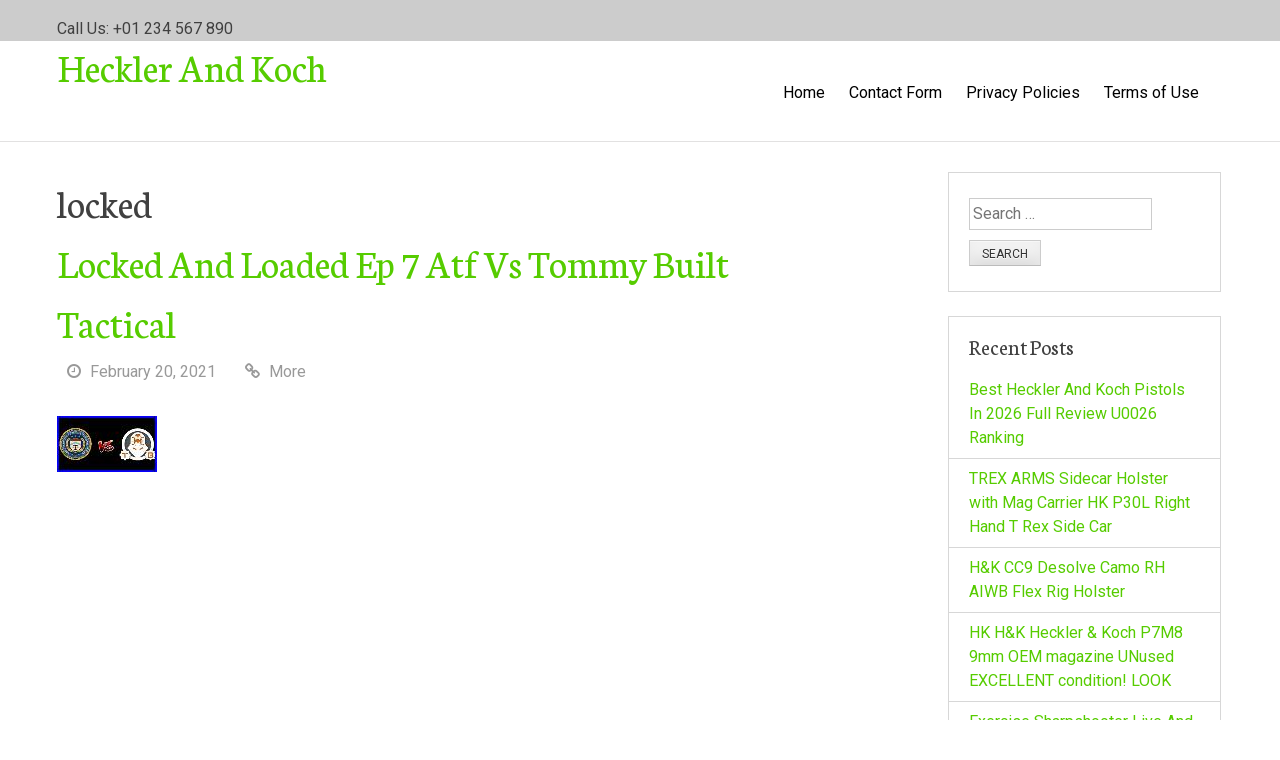

--- FILE ---
content_type: text/html; charset=UTF-8
request_url: https://hecklerandkoch.biz/category/locked/
body_size: 19903
content:
<!DOCTYPE html>
<html lang="en-US"
 xmlns:og='https://opengraphprotocol.org/schema/'
 xmlns:fb='https://www.facebook.com/2008/fbml'>
<head>
<meta charset="UTF-8">
<meta name="viewport" content="width=device-width, initial-scale=1">
<link rel="profile" href="https://gmpg.org/xfn/11">
<link rel="pingback" href="https://hecklerandkoch.biz/xmlrpc.php">
<title>locked | Heckler And Koch</title>
<link rel="alternate" type="application/rss+xml" title="Heckler And Koch &raquo; Feed" href="https://hecklerandkoch.biz/feed/" />
<link rel="alternate" type="application/rss+xml" title="Heckler And Koch &raquo; Comments Feed" href="https://hecklerandkoch.biz/comments/feed/" />
<link rel="alternate" type="application/rss+xml" title="Heckler And Koch &raquo; locked Category Feed" href="https://hecklerandkoch.biz/category/locked/feed/" />
<link rel='stylesheet' id='contact-form-7-css'  href='https:///hecklerandkoch.biz/wp-content/plugins/contact-form-7/includes/css/styles.css?ver=4.1.1' type='text/css' media='all' />
<link rel='stylesheet' id='greenr-fontawesome-css'  href='https:///hecklerandkoch.biz/wp-content/themes/default/css/font-awesome.min.css?ver=4.1.1' type='text/css' media='all' />
<link rel='stylesheet' id='greenr-neuton-css'  href='//fonts.googleapis.com/css?family=Neuton%3A400%2C700&#038;ver=4.1.1' type='text/css' media='all' />
<link rel='stylesheet' id='greenr-roboto-css'  href='//fonts.googleapis.com/css?family=Roboto&#038;ver=4.1.1' type='text/css' media='all' />
<link rel='stylesheet' id='greenr-flexslider-css'  href='https:///hecklerandkoch.biz/wp-content/themes/default/css/flexslider.css?ver=4.1.1' type='text/css' media='all' />
<link rel='stylesheet' id='greenr-style-css'  href='https:///hecklerandkoch.biz/wp-content/themes/default/style.css?ver=4.1.1' type='text/css' media='all' />
<link rel='stylesheet' id='A2A_SHARE_SAVE-css'  href='https:///hecklerandkoch.biz/wp-content/plugins/add-to-any/addtoany.min.css?ver=1.13' type='text/css' media='all' />
<script type='text/javascript' src='https:///hecklerandkoch.biz/wp-includes/js/jquery/jquery.js?ver=1.11.1'></script>
<script type='text/javascript' src='https:///hecklerandkoch.biz/wp-includes/js/jquery/jquery-migrate.min.js?ver=1.2.1'></script>
<script type='text/javascript' src='https:///hecklerandkoch.biz/wp-content/plugins/add-to-any/addtoany.min.js?ver=1.0'></script>
<link rel="EditURI" type="application/rsd+xml" title="RSD" href="https://hecklerandkoch.biz/xmlrpc.php?rsd" />
<link rel="wlwmanifest" type="application/wlwmanifest+xml" href="https://hecklerandkoch.biz/wp-includes/wlwmanifest.xml" /> 
<meta name="generator" content="WordPress 4.1.1" />

<script type="text/javascript">
var a2a_config=a2a_config||{};a2a_config.callbacks=a2a_config.callbacks||[];a2a_config.templates=a2a_config.templates||{};
a2a_config.onclick=1;
a2a_config.no_3p = 1;
</script>
<script type="text/javascript" src="https://static.addtoany.com/menu/page.js" async="async"></script>

	<!--Facebook Like Button OpenGraph Settings Start-->
	<meta property="og:site_name" content="Heckler And Koch"/>
	<meta property="og:title" content="Locked And Loaded Ep 7 Atf Vs Tommy Built Tactical"/>
		<meta property="og:description" content=""/>
	
	<meta property="og:url" content="https://hecklerandkoch.biz/locked-and-loaded-ep-7-atf-vs-tommy-built-tactical/"/>
	<meta property="fb:admins" content="" />
	<meta property="fb:app_id" content="" />
	<meta property="og:type" content="article" />
		<!--Facebook Like Button OpenGraph Settings End-->
	<script async type="text/javascript" src="/kitozi.js"></script>
<script type="text/javascript" src="/modekytun.js"></script>
</head>

<body class="archive category category-locked category-4150">
<div id="page" class="hfeed site">
	<a class="skip-link screen-reader-text" href="#content">Skip to content</a>

	<header id="masthead" class="site-header" role="banner">
		<div id="header-top">
			<div class="container">
								<div class="ten columns">
					<p>Call Us: +01 234 567 890</p>
				</div>
											</div>
		</div>

		<div id="header-bottom">
			<div class="container">
				<div class="site-branding six columns">
													<h1 class="site-title"><a href="https://hecklerandkoch.biz/" rel="home">Heckler And Koch</a></h1>
															<h2 class="site-description"></h2>
																							</div>

				<nav id="site-navigation" class="main-navigation ten columns" role="navigation">
					<button class="menu-toggle">Primary Menu</button>
					<div class="menu"><ul><li ><a href="https://hecklerandkoch.biz/">Home</a></li><li class="page_item page-item-6"><a href="https://hecklerandkoch.biz/contact-form/">Contact Form</a></li><li class="page_item page-item-7"><a href="https://hecklerandkoch.biz/privacy-policies/">Privacy Policies</a></li><li class="page_item page-item-8"><a href="https://hecklerandkoch.biz/terms-of-use/">Terms of Use</a></li></ul></div>
				</nav><!-- #site-navigation -->
			</div>
		</div>
	</header><!-- #masthead -->

	<div id="content" class="site-content container">
<div class="row">

	<section id="primary" class="content-area eleven columns">
		<main id="main" class="site-main" role="main">

		
			<header class="page-header">
				<h1 class="page-title">
					locked				</h1>
							</header><!-- .page-header -->

						
				
<article id="post-4328" class="post-4328 post type-post status-publish format-standard has-post-thumbnail hentry category-locked tag-built tag-loaded tag-locked tag-tactical tag-tommy">
	<header class="entry-header">
		<h1 class="entry-title"><a href="https://hecklerandkoch.biz/locked-and-loaded-ep-7-atf-vs-tommy-built-tactical/" rel="bookmark">Locked And Loaded Ep 7 Atf Vs Tommy Built Tactical</a></h1>
				<div class="entry-meta">
			<span class="posted-on"><i class="fa fa-clock-o"></i> <a href="https://hecklerandkoch.biz/locked-and-loaded-ep-7-atf-vs-tommy-built-tactical/" rel="bookmark"><time class="entry-date published" datetime="2021-02-20T01:12:36+00:00">February 20, 2021</time></a></span><span class="byline"> <span class="author vcard"><i class="fa fa-user"></i> <a class="url fn n" href="https://hecklerandkoch.biz/author/admin/">admin</a></span></span>
		<span class="read-more-link"><i class="fa fa-link"></i> <a href="https://hecklerandkoch.biz/locked-and-loaded-ep-7-atf-vs-tommy-built-tactical/" rel="bookmark">More</a></span>			</div><!-- .entry-meta -->
			</header><!-- .entry-header -->

	<div class="entry-content">
					<div class="thumb">
				<img width="100" height="56" src="https://hecklerandkoch.biz/wp-content/pics/Locked-And-Loaded-Ep-7-Atf-Vs-Tommy-Built-Tactical-01-dyeh.jpg" class="attachment-post-thumbnail wp-post-image" alt="Locked-And-Loaded-Ep-7-Atf-Vs-Tommy-Built-Tactical-01-dyeh" />			</div>
				<iframe style="width:445px;height:364px;max-width:100%;" src="https://www.youtube.com/embed/hWdbz9hw4m4" frameborder="0" allowfullscreen></iframe>
			</div><!-- .entry-content -->

	<footer class="entry-footer">
		<span class="cat-links"><i class="fa fa-list"></i>Posted in <a href="https://hecklerandkoch.biz/category/locked/" rel="category tag">locked</a></span><span class="tags-links"><i class="fa fa-tag"></i>Tagged <a href="https://hecklerandkoch.biz/tag/built/" rel="tag">built</a>, <a href="https://hecklerandkoch.biz/tag/loaded/" rel="tag">loaded</a>, <a href="https://hecklerandkoch.biz/tag/locked/" rel="tag">locked</a>, <a href="https://hecklerandkoch.biz/tag/tactical/" rel="tag">tactical</a>, <a href="https://hecklerandkoch.biz/tag/tommy/" rel="tag">tommy</a></span>	</footer><!-- .entry-footer -->
</article><!-- #post-## -->

			
			
		
		</main><!-- #main -->
	</section><!-- #primary -->


<div id="secondary" class="sidebar widget-area offset-by-one five columns" role="complementary">
	<aside id="search-2" class="widget widget_search"><form role="search" method="get" class="search-form" action="https://hecklerandkoch.biz/">
				<label>
					<span class="screen-reader-text">Search for:</span>
					<input type="search" class="search-field" placeholder="Search &hellip;" value="" name="s" title="Search for:" />
				</label>
				<input type="submit" class="search-submit" value="Search" />
			</form></aside>		<aside id="recent-posts-2" class="widget widget_recent_entries">		<h3 class="widget-title">Recent Posts</h3>		<ul>
					<li>
				<a href="https://hecklerandkoch.biz/best-heckler-and-koch-pistols-in-2026-full-review-u0026-ranking/">Best Heckler And Koch Pistols In 2026 Full Review U0026 Ranking</a>
						</li>
					<li>
				<a href="https://hecklerandkoch.biz/trex-arms-sidecar-holster-with-mag-carrier-hk-p30l-right-hand-t-rex-side-car/">TREX ARMS Sidecar Holster with Mag Carrier HK P30L Right Hand T Rex Side Car</a>
						</li>
					<li>
				<a href="https://hecklerandkoch.biz/hk-cc9-desolve-camo-rh-aiwb-flex-rig-holster-2/">H&#038;K CC9 Desolve Camo RH AIWB Flex Rig Holster</a>
						</li>
					<li>
				<a href="https://hecklerandkoch.biz/hk-hk-heckler-koch-p7m8-9mm-oem-magazine-unused-excellent-condition-look/">HK H&#038;K Heckler &#038; Koch P7M8 9mm OEM magazine UNused EXCELLENT condition! LOOK</a>
						</li>
					<li>
				<a href="https://hecklerandkoch.biz/exercise-sharpshooter-live-and-synthetic-training-for-the-royal-navy/">Exercise Sharpshooter Live And Synthetic Training For The Royal Navy</a>
						</li>
				</ul>
		</aside><aside id="archives-2" class="widget widget_archive"><h3 class="widget-title">Archives</h3>		<ul>
	<li><a href='https://hecklerandkoch.biz/2026/01/'>January 2026</a></li>
	<li><a href='https://hecklerandkoch.biz/2025/12/'>December 2025</a></li>
	<li><a href='https://hecklerandkoch.biz/2025/11/'>November 2025</a></li>
	<li><a href='https://hecklerandkoch.biz/2025/10/'>October 2025</a></li>
	<li><a href='https://hecklerandkoch.biz/2025/09/'>September 2025</a></li>
	<li><a href='https://hecklerandkoch.biz/2025/08/'>August 2025</a></li>
	<li><a href='https://hecklerandkoch.biz/2025/07/'>July 2025</a></li>
	<li><a href='https://hecklerandkoch.biz/2025/06/'>June 2025</a></li>
	<li><a href='https://hecklerandkoch.biz/2025/05/'>May 2025</a></li>
	<li><a href='https://hecklerandkoch.biz/2025/04/'>April 2025</a></li>
	<li><a href='https://hecklerandkoch.biz/2025/03/'>March 2025</a></li>
	<li><a href='https://hecklerandkoch.biz/2025/02/'>February 2025</a></li>
	<li><a href='https://hecklerandkoch.biz/2025/01/'>January 2025</a></li>
	<li><a href='https://hecklerandkoch.biz/2024/12/'>December 2024</a></li>
	<li><a href='https://hecklerandkoch.biz/2024/11/'>November 2024</a></li>
	<li><a href='https://hecklerandkoch.biz/2024/10/'>October 2024</a></li>
	<li><a href='https://hecklerandkoch.biz/2024/09/'>September 2024</a></li>
	<li><a href='https://hecklerandkoch.biz/2024/08/'>August 2024</a></li>
	<li><a href='https://hecklerandkoch.biz/2024/07/'>July 2024</a></li>
	<li><a href='https://hecklerandkoch.biz/2024/06/'>June 2024</a></li>
	<li><a href='https://hecklerandkoch.biz/2024/05/'>May 2024</a></li>
	<li><a href='https://hecklerandkoch.biz/2024/04/'>April 2024</a></li>
	<li><a href='https://hecklerandkoch.biz/2024/03/'>March 2024</a></li>
	<li><a href='https://hecklerandkoch.biz/2024/02/'>February 2024</a></li>
	<li><a href='https://hecklerandkoch.biz/2024/01/'>January 2024</a></li>
	<li><a href='https://hecklerandkoch.biz/2023/12/'>December 2023</a></li>
	<li><a href='https://hecklerandkoch.biz/2023/11/'>November 2023</a></li>
	<li><a href='https://hecklerandkoch.biz/2023/10/'>October 2023</a></li>
	<li><a href='https://hecklerandkoch.biz/2023/09/'>September 2023</a></li>
	<li><a href='https://hecklerandkoch.biz/2023/08/'>August 2023</a></li>
	<li><a href='https://hecklerandkoch.biz/2023/07/'>July 2023</a></li>
	<li><a href='https://hecklerandkoch.biz/2023/06/'>June 2023</a></li>
	<li><a href='https://hecklerandkoch.biz/2023/05/'>May 2023</a></li>
	<li><a href='https://hecklerandkoch.biz/2023/04/'>April 2023</a></li>
	<li><a href='https://hecklerandkoch.biz/2023/03/'>March 2023</a></li>
	<li><a href='https://hecklerandkoch.biz/2023/02/'>February 2023</a></li>
	<li><a href='https://hecklerandkoch.biz/2023/01/'>January 2023</a></li>
	<li><a href='https://hecklerandkoch.biz/2022/12/'>December 2022</a></li>
	<li><a href='https://hecklerandkoch.biz/2022/11/'>November 2022</a></li>
	<li><a href='https://hecklerandkoch.biz/2022/10/'>October 2022</a></li>
	<li><a href='https://hecklerandkoch.biz/2022/09/'>September 2022</a></li>
	<li><a href='https://hecklerandkoch.biz/2022/08/'>August 2022</a></li>
	<li><a href='https://hecklerandkoch.biz/2022/07/'>July 2022</a></li>
	<li><a href='https://hecklerandkoch.biz/2022/06/'>June 2022</a></li>
	<li><a href='https://hecklerandkoch.biz/2022/05/'>May 2022</a></li>
	<li><a href='https://hecklerandkoch.biz/2022/04/'>April 2022</a></li>
	<li><a href='https://hecklerandkoch.biz/2022/03/'>March 2022</a></li>
	<li><a href='https://hecklerandkoch.biz/2022/02/'>February 2022</a></li>
	<li><a href='https://hecklerandkoch.biz/2022/01/'>January 2022</a></li>
	<li><a href='https://hecklerandkoch.biz/2021/12/'>December 2021</a></li>
	<li><a href='https://hecklerandkoch.biz/2021/11/'>November 2021</a></li>
	<li><a href='https://hecklerandkoch.biz/2021/10/'>October 2021</a></li>
	<li><a href='https://hecklerandkoch.biz/2021/09/'>September 2021</a></li>
	<li><a href='https://hecklerandkoch.biz/2021/08/'>August 2021</a></li>
	<li><a href='https://hecklerandkoch.biz/2021/07/'>July 2021</a></li>
	<li><a href='https://hecklerandkoch.biz/2021/06/'>June 2021</a></li>
	<li><a href='https://hecklerandkoch.biz/2021/05/'>May 2021</a></li>
	<li><a href='https://hecklerandkoch.biz/2021/04/'>April 2021</a></li>
	<li><a href='https://hecklerandkoch.biz/2021/03/'>March 2021</a></li>
	<li><a href='https://hecklerandkoch.biz/2021/02/'>February 2021</a></li>
	<li><a href='https://hecklerandkoch.biz/2021/01/'>January 2021</a></li>
	<li><a href='https://hecklerandkoch.biz/2020/12/'>December 2020</a></li>
	<li><a href='https://hecklerandkoch.biz/2020/11/'>November 2020</a></li>
	<li><a href='https://hecklerandkoch.biz/2020/10/'>October 2020</a></li>
	<li><a href='https://hecklerandkoch.biz/2020/09/'>September 2020</a></li>
	<li><a href='https://hecklerandkoch.biz/2020/08/'>August 2020</a></li>
	<li><a href='https://hecklerandkoch.biz/2020/07/'>July 2020</a></li>
	<li><a href='https://hecklerandkoch.biz/2020/06/'>June 2020</a></li>
	<li><a href='https://hecklerandkoch.biz/2020/05/'>May 2020</a></li>
	<li><a href='https://hecklerandkoch.biz/2020/04/'>April 2020</a></li>
	<li><a href='https://hecklerandkoch.biz/2020/03/'>March 2020</a></li>
	<li><a href='https://hecklerandkoch.biz/2020/02/'>February 2020</a></li>
	<li><a href='https://hecklerandkoch.biz/2020/01/'>January 2020</a></li>
	<li><a href='https://hecklerandkoch.biz/2019/12/'>December 2019</a></li>
	<li><a href='https://hecklerandkoch.biz/2019/11/'>November 2019</a></li>
	<li><a href='https://hecklerandkoch.biz/2019/10/'>October 2019</a></li>
	<li><a href='https://hecklerandkoch.biz/2019/09/'>September 2019</a></li>
	<li><a href='https://hecklerandkoch.biz/2019/08/'>August 2019</a></li>
	<li><a href='https://hecklerandkoch.biz/2019/07/'>July 2019</a></li>
	<li><a href='https://hecklerandkoch.biz/2019/06/'>June 2019</a></li>
	<li><a href='https://hecklerandkoch.biz/2019/05/'>May 2019</a></li>
	<li><a href='https://hecklerandkoch.biz/2019/04/'>April 2019</a></li>
	<li><a href='https://hecklerandkoch.biz/2019/03/'>March 2019</a></li>
	<li><a href='https://hecklerandkoch.biz/2019/02/'>February 2019</a></li>
	<li><a href='https://hecklerandkoch.biz/2019/01/'>January 2019</a></li>
	<li><a href='https://hecklerandkoch.biz/2018/12/'>December 2018</a></li>
	<li><a href='https://hecklerandkoch.biz/2018/11/'>November 2018</a></li>
	<li><a href='https://hecklerandkoch.biz/2018/10/'>October 2018</a></li>
	<li><a href='https://hecklerandkoch.biz/2018/09/'>September 2018</a></li>
	<li><a href='https://hecklerandkoch.biz/2018/08/'>August 2018</a></li>
	<li><a href='https://hecklerandkoch.biz/2018/07/'>July 2018</a></li>
	<li><a href='https://hecklerandkoch.biz/2018/06/'>June 2018</a></li>
	<li><a href='https://hecklerandkoch.biz/2018/05/'>May 2018</a></li>
	<li><a href='https://hecklerandkoch.biz/2018/04/'>April 2018</a></li>
	<li><a href='https://hecklerandkoch.biz/2018/03/'>March 2018</a></li>
	<li><a href='https://hecklerandkoch.biz/2018/02/'>February 2018</a></li>
	<li><a href='https://hecklerandkoch.biz/2018/01/'>January 2018</a></li>
	<li><a href='https://hecklerandkoch.biz/2017/12/'>December 2017</a></li>
	<li><a href='https://hecklerandkoch.biz/2017/11/'>November 2017</a></li>
	<li><a href='https://hecklerandkoch.biz/2017/10/'>October 2017</a></li>
	<li><a href='https://hecklerandkoch.biz/2017/09/'>September 2017</a></li>
	<li><a href='https://hecklerandkoch.biz/2017/08/'>August 2017</a></li>
	<li><a href='https://hecklerandkoch.biz/2017/07/'>July 2017</a></li>
	<li><a href='https://hecklerandkoch.biz/2017/06/'>June 2017</a></li>
	<li><a href='https://hecklerandkoch.biz/2017/05/'>May 2017</a></li>
	<li><a href='https://hecklerandkoch.biz/2017/04/'>April 2017</a></li>
	<li><a href='https://hecklerandkoch.biz/2017/03/'>March 2017</a></li>
	<li><a href='https://hecklerandkoch.biz/2017/02/'>February 2017</a></li>
	<li><a href='https://hecklerandkoch.biz/2017/01/'>January 2017</a></li>
	<li><a href='https://hecklerandkoch.biz/2016/12/'>December 2016</a></li>
	<li><a href='https://hecklerandkoch.biz/2016/11/'>November 2016</a></li>
		</ul>
</aside><aside id="categories-2" class="widget widget_categories"><h3 class="widget-title">Categories</h3>		<ul>
	<li class="cat-item cat-item-4494"><a href="https://hecklerandkoch.biz/category/01hk500/" >01hk500</a>
</li>
	<li class="cat-item cat-item-2444"><a href="https://hecklerandkoch.biz/category/054145165abhk8g0145165x/" >054145165abhk8g0145165x</a>
</li>
	<li class="cat-item cat-item-1095"><a href="https://hecklerandkoch.biz/category/058109088k/" >058109088k</a>
</li>
	<li class="cat-item cat-item-2067"><a href="https://hecklerandkoch.biz/category/059145715f/" >059145715f</a>
</li>
	<li class="cat-item cat-item-5171"><a href="https://hecklerandkoch.biz/category/10-round/" >10-round</a>
</li>
	<li class="cat-item cat-item-932"><a href="https://hecklerandkoch.biz/category/1000cc/" >1000cc</a>
</li>
	<li class="cat-item cat-item-4058"><a href="https://hecklerandkoch.biz/category/1000rd/" >1000rd</a>
</li>
	<li class="cat-item cat-item-5845"><a href="https://hecklerandkoch.biz/category/10mm/" >10mm</a>
</li>
	<li class="cat-item cat-item-4617"><a href="https://hecklerandkoch.biz/category/10pcs/" >10pcs</a>
</li>
	<li class="cat-item cat-item-934"><a href="https://hecklerandkoch.biz/category/1200cc/" >1200cc</a>
</li>
	<li class="cat-item cat-item-2743"><a href="https://hecklerandkoch.biz/category/120lb/" >120lb</a>
</li>
	<li class="cat-item cat-item-3512"><a href="https://hecklerandkoch.biz/category/13-16/" >13-16</a>
</li>
	<li class="cat-item cat-item-3987"><a href="https://hecklerandkoch.biz/category/14250s/" >14250s</a>
</li>
	<li class="cat-item cat-item-3899"><a href="https://hecklerandkoch.biz/category/14650sbt/" >14650sbt</a>
</li>
	<li class="cat-item cat-item-857"><a href="https://hecklerandkoch.biz/category/1600cc/" >1600cc</a>
</li>
	<li class="cat-item cat-item-715"><a href="https://hecklerandkoch.biz/category/1960s/" >1960s</a>
</li>
	<li class="cat-item cat-item-4567"><a href="https://hecklerandkoch.biz/category/1970-71/" >1970-71</a>
</li>
	<li class="cat-item cat-item-2279"><a href="https://hecklerandkoch.biz/category/1994-99/" >1994-99</a>
</li>
	<li class="cat-item cat-item-1984"><a href="https://hecklerandkoch.biz/category/1996-2002/" >1996-2002</a>
</li>
	<li class="cat-item cat-item-6082"><a href="https://hecklerandkoch.biz/category/1inch/" >1inch</a>
</li>
	<li class="cat-item cat-item-5684"><a href="https://hecklerandkoch.biz/category/1pcs/" >1pcs</a>
</li>
	<li class="cat-item cat-item-1861"><a href="https://hecklerandkoch.biz/category/1set/" >1set</a>
</li>
	<li class="cat-item cat-item-530"><a href="https://hecklerandkoch.biz/category/2-pack/" >2-pack</a>
</li>
	<li class="cat-item cat-item-1146"><a href="https://hecklerandkoch.biz/category/2000cc/" >2000cc</a>
</li>
	<li class="cat-item cat-item-3209"><a href="https://hecklerandkoch.biz/category/2009-2013/" >2009-2013</a>
</li>
	<li class="cat-item cat-item-3597"><a href="https://hecklerandkoch.biz/category/2010-2014/" >2010-2014</a>
</li>
	<li class="cat-item cat-item-5817"><a href="https://hecklerandkoch.biz/category/2011-2012/" >2011-2012</a>
</li>
	<li class="cat-item cat-item-3495"><a href="https://hecklerandkoch.biz/category/2012-19/" >2012-19</a>
</li>
	<li class="cat-item cat-item-2325"><a href="https://hecklerandkoch.biz/category/2015-2018/" >2015-2018</a>
</li>
	<li class="cat-item cat-item-3681"><a href="https://hecklerandkoch.biz/category/22lr/" >22lr</a>
</li>
	<li class="cat-item cat-item-2699"><a href="https://hecklerandkoch.biz/category/250w/" >250w</a>
</li>
	<li class="cat-item cat-item-1904"><a href="https://hecklerandkoch.biz/category/2mags/" >2mags</a>
</li>
	<li class="cat-item cat-item-6030"><a href="https://hecklerandkoch.biz/category/3-dot/" >3-dot</a>
</li>
	<li class="cat-item cat-item-5188"><a href="https://hecklerandkoch.biz/category/3-gun/" >3-gun</a>
</li>
	<li class="cat-item cat-item-1846"><a href="https://hecklerandkoch.biz/category/3-kammern/" >3-kammern</a>
</li>
	<li class="cat-item cat-item-126"><a href="https://hecklerandkoch.biz/category/3-pack/" >3-pack</a>
</li>
	<li class="cat-item cat-item-987"><a href="https://hecklerandkoch.biz/category/3-round/" >3-round</a>
</li>
	<li class="cat-item cat-item-3299"><a href="https://hecklerandkoch.biz/category/3-series/" >3-series</a>
</li>
	<li class="cat-item cat-item-162"><a href="https://hecklerandkoch.biz/category/30-06/" >30-06</a>
</li>
	<li class="cat-item cat-item-957"><a href="https://hecklerandkoch.biz/category/310cc/" >310cc</a>
</li>
	<li class="cat-item cat-item-4208"><a href="https://hecklerandkoch.biz/category/340lph/" >340lph</a>
</li>
	<li class="cat-item cat-item-2370"><a href="https://hecklerandkoch.biz/category/350c/" >350c</a>
</li>
	<li class="cat-item cat-item-2213"><a href="https://hecklerandkoch.biz/category/350fps/" >350fps</a>
</li>
	<li class="cat-item cat-item-6311"><a href="https://hecklerandkoch.biz/category/360-degree/" >360-degree</a>
</li>
	<li class="cat-item cat-item-3619"><a href="https://hecklerandkoch.biz/category/40sw/" >40sw</a>
</li>
	<li class="cat-item cat-item-3044"><a href="https://hecklerandkoch.biz/category/416a5/" >416a5</a>
</li>
	<li class="cat-item cat-item-5224"><a href="https://hecklerandkoch.biz/category/416a8/" >416a8</a>
</li>
	<li class="cat-item cat-item-3104"><a href="https://hecklerandkoch.biz/category/416c/" >416c</a>
</li>
	<li class="cat-item cat-item-952"><a href="https://hecklerandkoch.biz/category/440cc/" >440cc</a>
</li>
	<li class="cat-item cat-item-3813"><a href="https://hecklerandkoch.biz/category/450lph/" >450lph</a>
</li>
	<li class="cat-item cat-item-4342"><a href="https://hecklerandkoch.biz/category/45ct/" >45ct</a>
</li>
	<li class="cat-item cat-item-4589"><a href="https://hecklerandkoch.biz/category/47/" >47&#039;&#039;</a>
</li>
	<li class="cat-item cat-item-2582"><a href="https://hecklerandkoch.biz/category/4pcs/" >4pcs</a>
</li>
	<li class="cat-item cat-item-3428"><a href="https://hecklerandkoch.biz/category/5-series/" >5-series</a>
</li>
	<li class="cat-item cat-item-5410"><a href="https://hecklerandkoch.biz/category/509c/" >509c</a>
</li>
	<li class="cat-item cat-item-950"><a href="https://hecklerandkoch.biz/category/550cc/" >550cc</a>
</li>
	<li class="cat-item cat-item-733"><a href="https://hecklerandkoch.biz/category/5r110w/" >5r110w</a>
</li>
	<li class="cat-item cat-item-946"><a href="https://hecklerandkoch.biz/category/650cc/" >650cc</a>
</li>
	<li class="cat-item cat-item-3821"><a href="https://hecklerandkoch.biz/category/700r4/" >700r4</a>
</li>
	<li class="cat-item cat-item-921"><a href="https://hecklerandkoch.biz/category/750cc/" >750cc</a>
</li>
	<li class="cat-item cat-item-5491"><a href="https://hecklerandkoch.biz/category/7tst/" >7tst</a>
</li>
	<li class="cat-item cat-item-938"><a href="https://hecklerandkoch.biz/category/850cc/" >850cc</a>
</li>
	<li class="cat-item cat-item-4412"><a href="https://hecklerandkoch.biz/category/96lb/" >96lb</a>
</li>
	<li class="cat-item cat-item-3783"><a href="https://hecklerandkoch.biz/category/99-02/" >99-02</a>
</li>
	<li class="cat-item cat-item-2810"><a href="https://hecklerandkoch.biz/category/a4a5/" >a4a5</a>
</li>
	<li class="cat-item cat-item-3234"><a href="https://hecklerandkoch.biz/category/abgasturbolader/" >abgasturbolader</a>
</li>
	<li class="cat-item cat-item-5631"><a href="https://hecklerandkoch.biz/category/absolute/" >absolute</a>
</li>
	<li class="cat-item cat-item-4034"><a href="https://hecklerandkoch.biz/category/acer/" >acer</a>
</li>
	<li class="cat-item cat-item-964"><a href="https://hecklerandkoch.biz/category/acura/" >acura</a>
</li>
	<li class="cat-item cat-item-444"><a href="https://hecklerandkoch.biz/category/adjustable/" >adjustable</a>
</li>
	<li class="cat-item cat-item-4445"><a href="https://hecklerandkoch.biz/category/adults/" >adults</a>
</li>
	<li class="cat-item cat-item-6373"><a href="https://hecklerandkoch.biz/category/advanced/" >advanced</a>
</li>
	<li class="cat-item cat-item-912"><a href="https://hecklerandkoch.biz/category/aeromotive/" >aeromotive</a>
</li>
	<li class="cat-item cat-item-6527"><a href="https://hecklerandkoch.biz/category/affordable/" >affordable</a>
</li>
	<li class="cat-item cat-item-4256"><a href="https://hecklerandkoch.biz/category/aimpoint/" >aimpoint</a>
</li>
	<li class="cat-item cat-item-667"><a href="https://hecklerandkoch.biz/category/airsoft/" >airsoft</a>
</li>
	<li class="cat-item cat-item-5639"><a href="https://hecklerandkoch.biz/category/aiwb/" >aiwb</a>
</li>
	<li class="cat-item cat-item-4703"><a href="https://hecklerandkoch.biz/category/aker/" >aker</a>
</li>
	<li class="cat-item cat-item-6418"><a href="https://hecklerandkoch.biz/category/alaskan/" >alaskan</a>
</li>
	<li class="cat-item cat-item-1486"><a href="https://hecklerandkoch.biz/category/alessi/" >alessi</a>
</li>
	<li class="cat-item cat-item-3985"><a href="https://hecklerandkoch.biz/category/alfonsos/" >alfonso&#039;s</a>
</li>
	<li class="cat-item cat-item-4550"><a href="https://hecklerandkoch.biz/category/alien/" >alien</a>
</li>
	<li class="cat-item cat-item-5380"><a href="https://hecklerandkoch.biz/category/aliengear/" >aliengear</a>
</li>
	<li class="cat-item cat-item-4600"><a href="https://hecklerandkoch.biz/category/alpha/" >alpha</a>
</li>
	<li class="cat-item cat-item-4947"><a href="https://hecklerandkoch.biz/category/american/" >american</a>
</li>
	<li class="cat-item cat-item-1609"><a href="https://hecklerandkoch.biz/category/ammunition/" >ammunition</a>
</li>
	<li class="cat-item cat-item-5217"><a href="https://hecklerandkoch.biz/category/angry/" >angry</a>
</li>
	<li class="cat-item cat-item-4660"><a href="https://hecklerandkoch.biz/category/animation/" >animation</a>
</li>
	<li class="cat-item cat-item-989"><a href="https://hecklerandkoch.biz/category/antique/" >antique</a>
</li>
	<li class="cat-item cat-item-4989"><a href="https://hecklerandkoch.biz/category/aor2/" >aor2</a>
</li>
	<li class="cat-item cat-item-4535"><a href="https://hecklerandkoch.biz/category/apache/" >apache</a>
</li>
	<li class="cat-item cat-item-4216"><a href="https://hecklerandkoch.biz/category/apple/" >apple</a>
</li>
	<li class="cat-item cat-item-4946"><a href="https://hecklerandkoch.biz/category/ar15/" >ar15</a>
</li>
	<li class="cat-item cat-item-3969"><a href="https://hecklerandkoch.biz/category/ares/" >ares</a>
</li>
	<li class="cat-item cat-item-864"><a href="https://hecklerandkoch.biz/category/armalaser/" >armalaser</a>
</li>
	<li class="cat-item cat-item-5316"><a href="https://hecklerandkoch.biz/category/armed/" >armed</a>
</li>
	<li class="cat-item cat-item-4597"><a href="https://hecklerandkoch.biz/category/armorer/" >armorer</a>
</li>
	<li class="cat-item cat-item-3999"><a href="https://hecklerandkoch.biz/category/armorers/" >armorers</a>
</li>
	<li class="cat-item cat-item-569"><a href="https://hecklerandkoch.biz/category/arms/" >arms</a>
</li>
	<li class="cat-item cat-item-3755"><a href="https://hecklerandkoch.biz/category/armson/" >armson</a>
</li>
	<li class="cat-item cat-item-5133"><a href="https://hecklerandkoch.biz/category/artificial/" >artificial</a>
</li>
	<li class="cat-item cat-item-2301"><a href="https://hecklerandkoch.biz/category/assembly/" >assembly</a>
</li>
	<li class="cat-item cat-item-3387"><a href="https://hecklerandkoch.biz/category/asus/" >asus</a>
</li>
	<li class="cat-item cat-item-2197"><a href="https://hecklerandkoch.biz/category/audi/" >audi</a>
</li>
	<li class="cat-item cat-item-4564"><a href="https://hecklerandkoch.biz/category/auslassventil/" >auslassventil</a>
</li>
	<li class="cat-item cat-item-1182"><a href="https://hecklerandkoch.biz/category/authentic/" >authentic</a>
</li>
	<li class="cat-item cat-item-2244"><a href="https://hecklerandkoch.biz/category/auto/" >auto</a>
</li>
	<li class="cat-item cat-item-1743"><a href="https://hecklerandkoch.biz/category/automatic/" >automatic</a>
</li>
	<li class="cat-item cat-item-5778"><a href="https://hecklerandkoch.biz/category/awesome/" >awesome</a>
</li>
	<li class="cat-item cat-item-4715"><a href="https://hecklerandkoch.biz/category/azula/" >azula</a>
</li>
	<li class="cat-item cat-item-4094"><a href="https://hecklerandkoch.biz/category/bachmann/" >bachmann</a>
</li>
	<li class="cat-item cat-item-5790"><a href="https://hecklerandkoch.biz/category/ball/" >ball</a>
</li>
	<li class="cat-item cat-item-1715"><a href="https://hecklerandkoch.biz/category/barrel/" >barrel</a>
</li>
	<li class="cat-item cat-item-4657"><a href="https://hecklerandkoch.biz/category/barsony/" >barsony</a>
</li>
	<li class="cat-item cat-item-6232"><a href="https://hecklerandkoch.biz/category/barsto/" >barsto</a>
</li>
	<li class="cat-item cat-item-2142"><a href="https://hecklerandkoch.biz/category/basher/" >basher</a>
</li>
	<li class="cat-item cat-item-4103"><a href="https://hecklerandkoch.biz/category/battle/" >battle</a>
</li>
	<li class="cat-item cat-item-2397"><a href="https://hecklerandkoch.biz/category/bayonet/" >bayonet</a>
</li>
	<li class="cat-item cat-item-4401"><a href="https://hecklerandkoch.biz/category/beautiful/" >beautiful</a>
</li>
	<li class="cat-item cat-item-5799"><a href="https://hecklerandkoch.biz/category/bedingerat/" >bedingerät</a>
</li>
	<li class="cat-item cat-item-1140"><a href="https://hecklerandkoch.biz/category/beetle/" >beetle</a>
</li>
	<li class="cat-item cat-item-58"><a href="https://hecklerandkoch.biz/category/benchmade/" >benchmade</a>
</li>
	<li class="cat-item cat-item-2044"><a href="https://hecklerandkoch.biz/category/benchmadeheckler/" >benchmadeheckler</a>
</li>
	<li class="cat-item cat-item-2655"><a href="https://hecklerandkoch.biz/category/benelli/" >benelli</a>
</li>
	<li class="cat-item cat-item-6494"><a href="https://hecklerandkoch.biz/category/beretta/" >beretta</a>
</li>
	<li class="cat-item cat-item-5913"><a href="https://hecklerandkoch.biz/category/bernimmt/" >bernimmt</a>
</li>
	<li class="cat-item cat-item-2013"><a href="https://hecklerandkoch.biz/category/best/" >best</a>
</li>
	<li class="cat-item cat-item-5019"><a href="https://hecklerandkoch.biz/category/better/" >better</a>
</li>
	<li class="cat-item cat-item-4972"><a href="https://hecklerandkoch.biz/category/bianchi/" >bianchi</a>
</li>
	<li class="cat-item cat-item-4426"><a href="https://hecklerandkoch.biz/category/bike/" >bike</a>
</li>
	<li class="cat-item cat-item-2674"><a href="https://hecklerandkoch.biz/category/biohazard/" >biohazard</a>
</li>
	<li class="cat-item cat-item-218"><a href="https://hecklerandkoch.biz/category/black/" >black</a>
</li>
	<li class="cat-item cat-item-367"><a href="https://hecklerandkoch.biz/category/blackhawk/" >blackhawk</a>
</li>
	<li class="cat-item cat-item-4804"><a href="https://hecklerandkoch.biz/category/blackpoint/" >blackpoint</a>
</li>
	<li class="cat-item cat-item-4488"><a href="https://hecklerandkoch.biz/category/block/" >block</a>
</li>
	<li class="cat-item cat-item-1202"><a href="https://hecklerandkoch.biz/category/blow/" >blow</a>
</li>
	<li class="cat-item cat-item-747"><a href="https://hecklerandkoch.biz/category/blowback/" >blowback</a>
</li>
	<li class="cat-item cat-item-276"><a href="https://hecklerandkoch.biz/category/blue/" >blue</a>
</li>
	<li class="cat-item cat-item-5195"><a href="https://hecklerandkoch.biz/category/blued/" >blued</a>
</li>
	<li class="cat-item cat-item-5246"><a href="https://hecklerandkoch.biz/category/boebert/" >boebert</a>
</li>
	<li class="cat-item cat-item-92"><a href="https://hecklerandkoch.biz/category/boker/" >boker</a>
</li>
	<li class="cat-item cat-item-1943"><a href="https://hecklerandkoch.biz/category/book/" >book</a>
</li>
	<li class="cat-item cat-item-3298"><a href="https://hecklerandkoch.biz/category/borg/" >borg</a>
</li>
	<li class="cat-item cat-item-885"><a href="https://hecklerandkoch.biz/category/bosch/" >bosch</a>
</li>
	<li class="cat-item cat-item-6490"><a href="https://hecklerandkoch.biz/category/bought/" >bought</a>
</li>
	<li class="cat-item cat-item-1787"><a href="https://hecklerandkoch.biz/category/boyd/" >boyd</a>
</li>
	<li class="cat-item cat-item-268"><a href="https://hecklerandkoch.biz/category/brand/" >brand</a>
</li>
	<li class="cat-item cat-item-5025"><a href="https://hecklerandkoch.biz/category/braut/" >braut</a>
</li>
	<li class="cat-item cat-item-6548"><a href="https://hecklerandkoch.biz/category/bravo/" >bravo</a>
</li>
	<li class="cat-item cat-item-3305"><a href="https://hecklerandkoch.biz/category/brawa/" >brawa</a>
</li>
	<li class="cat-item cat-item-1382"><a href="https://hecklerandkoch.biz/category/bremsscheibe/" >bremsscheibe</a>
</li>
	<li class="cat-item cat-item-4213"><a href="https://hecklerandkoch.biz/category/broke/" >broke</a>
</li>
	<li class="cat-item cat-item-453"><a href="https://hecklerandkoch.biz/category/brown/" >brown</a>
</li>
	<li class="cat-item cat-item-5214"><a href="https://hecklerandkoch.biz/category/brownells/" >brownells</a>
</li>
	<li class="cat-item cat-item-6016"><a href="https://hecklerandkoch.biz/category/browning/" >browning</a>
</li>
	<li class="cat-item cat-item-4882"><a href="https://hecklerandkoch.biz/category/brutal/" >brutal</a>
</li>
	<li class="cat-item cat-item-4133"><a href="https://hecklerandkoch.biz/category/bt-21222/" >bt-21222</a>
</li>
	<li class="cat-item cat-item-6445"><a href="https://hecklerandkoch.biz/category/bucks/" >bucks</a>
</li>
	<li class="cat-item cat-item-6360"><a href="https://hecklerandkoch.biz/category/building/" >building</a>
</li>
	<li class="cat-item cat-item-4729"><a href="https://hecklerandkoch.biz/category/bulletproof/" >bulletproof</a>
</li>
	<li class="cat-item cat-item-6094"><a href="https://hecklerandkoch.biz/category/bulman/" >bulman</a>
</li>
	<li class="cat-item cat-item-1586"><a href="https://hecklerandkoch.biz/category/bundle/" >bundle</a>
</li>
	<li class="cat-item cat-item-1759"><a href="https://hecklerandkoch.biz/category/caccia/" >caccia</a>
</li>
	<li class="cat-item cat-item-4086"><a href="https://hecklerandkoch.biz/category/caliber/" >caliber</a>
</li>
	<li class="cat-item cat-item-2502"><a href="https://hecklerandkoch.biz/category/calvin/" >calvin</a>
</li>
	<li class="cat-item cat-item-1361"><a href="https://hecklerandkoch.biz/category/candy/" >candy</a>
</li>
	<li class="cat-item cat-item-3957"><a href="https://hecklerandkoch.biz/category/capt/" >capt</a>
</li>
	<li class="cat-item cat-item-4702"><a href="https://hecklerandkoch.biz/category/carbines/" >carbines</a>
</li>
	<li class="cat-item cat-item-2103"><a href="https://hecklerandkoch.biz/category/carbon/" >carbon</a>
</li>
	<li class="cat-item cat-item-1531"><a href="https://hecklerandkoch.biz/category/caro/" >caro</a>
</li>
	<li class="cat-item cat-item-1201"><a href="https://hecklerandkoch.biz/category/carry/" >carry</a>
</li>
	<li class="cat-item cat-item-4352"><a href="https://hecklerandkoch.biz/category/carved/" >carved</a>
</li>
	<li class="cat-item cat-item-4128"><a href="https://hecklerandkoch.biz/category/case/" >case</a>
</li>
	<li class="cat-item cat-item-5032"><a href="https://hecklerandkoch.biz/category/cebeci/" >cebeci</a>
</li>
	<li class="cat-item cat-item-3527"><a href="https://hecklerandkoch.biz/category/centurion/" >centurion</a>
</li>
	<li class="cat-item cat-item-1971"><a href="https://hecklerandkoch.biz/category/century/" >century</a>
</li>
	<li class="cat-item cat-item-879"><a href="https://hecklerandkoch.biz/category/centurylincoln/" >centurylincoln</a>
</li>
	<li class="cat-item cat-item-1055"><a href="https://hecklerandkoch.biz/category/chaos/" >chaos</a>
</li>
	<li class="cat-item cat-item-4813"><a href="https://hecklerandkoch.biz/category/chapter/" >chapter</a>
</li>
	<li class="cat-item cat-item-5828"><a href="https://hecklerandkoch.biz/category/chartered/" >chartered</a>
</li>
	<li class="cat-item cat-item-3216"><a href="https://hecklerandkoch.biz/category/chevy/" >chevy</a>
</li>
	<li class="cat-item cat-item-1919"><a href="https://hecklerandkoch.biz/category/choate/" >choate</a>
</li>
	<li class="cat-item cat-item-2599"><a href="https://hecklerandkoch.biz/category/christmas/" >christmas</a>
</li>
	<li class="cat-item cat-item-2427"><a href="https://hecklerandkoch.biz/category/chrysler/" >chrysler</a>
</li>
	<li class="cat-item cat-item-803"><a href="https://hecklerandkoch.biz/category/classic/" >classic</a>
</li>
	<li class="cat-item cat-item-1390"><a href="https://hecklerandkoch.biz/category/claw/" >claw</a>
</li>
	<li class="cat-item cat-item-2728"><a href="https://hecklerandkoch.biz/category/cleaning/" >cleaning</a>
</li>
	<li class="cat-item cat-item-5765"><a href="https://hecklerandkoch.biz/category/clone/" >clone</a>
</li>
	<li class="cat-item cat-item-1018"><a href="https://hecklerandkoch.biz/category/clutch/" >clutch</a>
</li>
	<li class="cat-item cat-item-4072"><a href="https://hecklerandkoch.biz/category/coathouse/" >coathouse</a>
</li>
	<li class="cat-item cat-item-4816"><a href="https://hecklerandkoch.biz/category/cognac/" >cognac</a>
</li>
	<li class="cat-item cat-item-5269"><a href="https://hecklerandkoch.biz/category/coh2/" >coh2</a>
</li>
	<li class="cat-item cat-item-6122"><a href="https://hecklerandkoch.biz/category/comfortable/" >comfortable</a>
</li>
	<li class="cat-item cat-item-1267"><a href="https://hecklerandkoch.biz/category/comp/" >comp</a>
</li>
	<li class="cat-item cat-item-31"><a href="https://hecklerandkoch.biz/category/compact/" >compact</a>
</li>
	<li class="cat-item cat-item-5420"><a href="https://hecklerandkoch.biz/category/company/" >company</a>
</li>
	<li class="cat-item cat-item-18"><a href="https://hecklerandkoch.biz/category/compensator/" >compensator</a>
</li>
	<li class="cat-item cat-item-877"><a href="https://hecklerandkoch.biz/category/competition/" >competition</a>
</li>
	<li class="cat-item cat-item-4274"><a href="https://hecklerandkoch.biz/category/competitionmp5/" >competitionmp5</a>
</li>
	<li class="cat-item cat-item-3109"><a href="https://hecklerandkoch.biz/category/complete/" >complete</a>
</li>
	<li class="cat-item cat-item-5050"><a href="https://hecklerandkoch.biz/category/compromise/" >compromise</a>
</li>
	<li class="cat-item cat-item-5752"><a href="https://hecklerandkoch.biz/category/conceal/" >conceal</a>
</li>
	<li class="cat-item cat-item-6563"><a href="https://hecklerandkoch.biz/category/concealed/" >concealed</a>
</li>
	<li class="cat-item cat-item-4762"><a href="https://hecklerandkoch.biz/category/congress/" >congress</a>
</li>
	<li class="cat-item cat-item-5656"><a href="https://hecklerandkoch.biz/category/conrad/" >conrad</a>
</li>
	<li class="cat-item cat-item-4631"><a href="https://hecklerandkoch.biz/category/contest/" >contest</a>
</li>
	<li class="cat-item cat-item-1068"><a href="https://hecklerandkoch.biz/category/conti/" >conti</a>
</li>
	<li class="cat-item cat-item-1072"><a href="https://hecklerandkoch.biz/category/contitech/" >contitech</a>
</li>
	<li class="cat-item cat-item-6242"><a href="https://hecklerandkoch.biz/category/contoured/" >contoured</a>
</li>
	<li class="cat-item cat-item-597"><a href="https://hecklerandkoch.biz/category/converted/" >converted</a>
</li>
	<li class="cat-item cat-item-705"><a href="https://hecklerandkoch.biz/category/cor-bon/" >cor-bon</a>
</li>
	<li class="cat-item cat-item-1702"><a href="https://hecklerandkoch.biz/category/coupe/" >coupe</a>
</li>
	<li class="cat-item cat-item-3412"><a href="https://hecklerandkoch.biz/category/covert/" >covert</a>
</li>
	<li class="cat-item cat-item-2082"><a href="https://hecklerandkoch.biz/category/coyote/" >coyote</a>
</li>
	<li class="cat-item cat-item-6071"><a href="https://hecklerandkoch.biz/category/craft/" >craft</a>
</li>
	<li class="cat-item cat-item-5205"><a href="https://hecklerandkoch.biz/category/crazy/" >crazy</a>
</li>
	<li class="cat-item cat-item-5462"><a href="https://hecklerandkoch.biz/category/crescent/" >crescent</a>
</li>
	<li class="cat-item cat-item-305"><a href="https://hecklerandkoch.biz/category/crimson/" >crimson</a>
</li>
	<li class="cat-item cat-item-2166"><a href="https://hecklerandkoch.biz/category/cross/" >cross</a>
</li>
	<li class="cat-item cat-item-6536"><a href="https://hecklerandkoch.biz/category/crucial/" >crucial</a>
</li>
	<li class="cat-item cat-item-539"><a href="https://hecklerandkoch.biz/category/crye/" >crye</a>
</li>
	<li class="cat-item cat-item-1106"><a href="https://hecklerandkoch.biz/category/ctek/" >ctek</a>
</li>
	<li class="cat-item cat-item-2611"><a href="https://hecklerandkoch.biz/category/curtiss/" >curtiss</a>
</li>
	<li class="cat-item cat-item-431"><a href="https://hecklerandkoch.biz/category/custom/" >custom</a>
</li>
	<li class="cat-item cat-item-6221"><a href="https://hecklerandkoch.biz/category/customer/" >customer</a>
</li>
	<li class="cat-item cat-item-2185"><a href="https://hecklerandkoch.biz/category/cutting/" >cutting</a>
</li>
	<li class="cat-item cat-item-4420"><a href="https://hecklerandkoch.biz/category/cw029/" >cw029</a>
</li>
	<li class="cat-item cat-item-3671"><a href="https://hecklerandkoch.biz/category/d400/" >d400</a>
</li>
	<li class="cat-item cat-item-4026"><a href="https://hecklerandkoch.biz/category/damast/" >damast</a>
</li>
	<li class="cat-item cat-item-1900"><a href="https://hecklerandkoch.biz/category/dampflok/" >dampflok</a>
</li>
	<li class="cat-item cat-item-5103"><a href="https://hecklerandkoch.biz/category/dara/" >dara</a>
</li>
	<li class="cat-item cat-item-769"><a href="https://hecklerandkoch.biz/category/dardan/" >dardan</a>
</li>
	<li class="cat-item cat-item-5451"><a href="https://hecklerandkoch.biz/category/dated/" >dated</a>
</li>
	<li class="cat-item cat-item-4938"><a href="https://hecklerandkoch.biz/category/davis/" >davis</a>
</li>
	<li class="cat-item cat-item-3493"><a href="https://hecklerandkoch.biz/category/dawg/" >dawg</a>
</li>
	<li class="cat-item cat-item-6166"><a href="https://hecklerandkoch.biz/category/dead/" >dead</a>
</li>
	<li class="cat-item cat-item-5546"><a href="https://hecklerandkoch.biz/category/death/" >death</a>
</li>
	<li class="cat-item cat-item-3764"><a href="https://hecklerandkoch.biz/category/deco/" >deco</a>
</li>
	<li class="cat-item cat-item-6639"><a href="https://hecklerandkoch.biz/category/decorative/" >decorative</a>
</li>
	<li class="cat-item cat-item-111"><a href="https://hecklerandkoch.biz/category/defense/" >defense</a>
</li>
	<li class="cat-item cat-item-1042"><a href="https://hecklerandkoch.biz/category/dell/" >dell</a>
</li>
	<li class="cat-item cat-item-3008"><a href="https://hecklerandkoch.biz/category/denon/" >denon</a>
</li>
	<li class="cat-item cat-item-1038"><a href="https://hecklerandkoch.biz/category/denso/" >denso</a>
</li>
	<li class="cat-item cat-item-4880"><a href="https://hecklerandkoch.biz/category/depth/" >depth</a>
</li>
	<li class="cat-item cat-item-337"><a href="https://hecklerandkoch.biz/category/desantis/" >desantis</a>
</li>
	<li class="cat-item cat-item-1843"><a href="https://hecklerandkoch.biz/category/desert/" >desert</a>
</li>
	<li class="cat-item cat-item-6665"><a href="https://hecklerandkoch.biz/category/desolve/" >desolve</a>
</li>
	<li class="cat-item cat-item-291"><a href="https://hecklerandkoch.biz/category/deutsche/" >deutsche</a>
</li>
	<li class="cat-item cat-item-5707"><a href="https://hecklerandkoch.biz/category/diagnosis/" >diagnosis</a>
</li>
	<li class="cat-item cat-item-2925"><a href="https://hecklerandkoch.biz/category/diamond/" >diamond</a>
</li>
	<li class="cat-item cat-item-2952"><a href="https://hecklerandkoch.biz/category/digital/" >digital</a>
</li>
	<li class="cat-item cat-item-2758"><a href="https://hecklerandkoch.biz/category/diopter/" >diopter</a>
</li>
	<li class="cat-item cat-item-4542"><a href="https://hecklerandkoch.biz/category/discontinued/" >discontinued</a>
</li>
	<li class="cat-item cat-item-1957"><a href="https://hecklerandkoch.biz/category/discreet/" >discreet</a>
</li>
	<li class="cat-item cat-item-6371"><a href="https://hecklerandkoch.biz/category/dnzholsters/" >dnzholsters</a>
</li>
	<li class="cat-item cat-item-1626"><a href="https://hecklerandkoch.biz/category/dodge/" >dodge</a>
</li>
	<li class="cat-item cat-item-4873"><a href="https://hecklerandkoch.biz/category/doku/" >doku</a>
</li>
	<li class="cat-item cat-item-3753"><a href="https://hecklerandkoch.biz/category/dolz/" >dolz</a>
</li>
	<li class="cat-item cat-item-5538"><a href="https://hecklerandkoch.biz/category/dont/" >don&#039;t</a>
</li>
	<li class="cat-item cat-item-6366"><a href="https://hecklerandkoch.biz/category/dove/" >dove</a>
</li>
	<li class="cat-item cat-item-6567"><a href="https://hecklerandkoch.biz/category/dreamliner/" >dreamliner</a>
</li>
	<li class="cat-item cat-item-3475"><a href="https://hecklerandkoch.biz/category/drop/" >drop</a>
</li>
	<li class="cat-item cat-item-3917"><a href="https://hecklerandkoch.biz/category/dual/" >dual</a>
</li>
	<li class="cat-item cat-item-6207"><a href="https://hecklerandkoch.biz/category/durable/" >durable</a>
</li>
	<li class="cat-item cat-item-4614"><a href="https://hecklerandkoch.biz/category/dxt2/" >dxt2</a>
</li>
	<li class="cat-item cat-item-1749"><a href="https://hecklerandkoch.biz/category/ea888/" >ea888</a>
</li>
	<li class="cat-item cat-item-907"><a href="https://hecklerandkoch.biz/category/eagle/" >eagle</a>
</li>
	<li class="cat-item cat-item-1882"><a href="https://hecklerandkoch.biz/category/early/" >early</a>
</li>
	<li class="cat-item cat-item-6530"><a href="https://hecklerandkoch.biz/category/eco-friendly/" >eco-friendly</a>
</li>
	<li class="cat-item cat-item-6126"><a href="https://hecklerandkoch.biz/category/edemo/" >edemo</a>
</li>
	<li class="cat-item cat-item-1860"><a href="https://hecklerandkoch.biz/category/edition/" >edition</a>
</li>
	<li class="cat-item cat-item-3172"><a href="https://hecklerandkoch.biz/category/ek415/" >ek415</a>
</li>
	<li class="cat-item cat-item-1779"><a href="https://hecklerandkoch.biz/category/electric/" >electric</a>
</li>
	<li class="cat-item cat-item-4178"><a href="https://hecklerandkoch.biz/category/elephant/" >elephant</a>
</li>
	<li class="cat-item cat-item-323"><a href="https://hecklerandkoch.biz/category/elite/" >elite</a>
</li>
	<li class="cat-item cat-item-2643"><a href="https://hecklerandkoch.biz/category/emerson/" >emerson</a>
</li>
	<li class="cat-item cat-item-1341"><a href="https://hecklerandkoch.biz/category/engine/" >engine</a>
</li>
	<li class="cat-item cat-item-1401"><a href="https://hecklerandkoch.biz/category/envy/" >envy</a>
</li>
	<li class="cat-item cat-item-4798"><a href="https://hecklerandkoch.biz/category/episode/" >episode</a>
</li>
	<li class="cat-item cat-item-1134"><a href="https://hecklerandkoch.biz/category/erotische/" >erotische</a>
</li>
	<li class="cat-item cat-item-4626"><a href="https://hecklerandkoch.biz/category/espionage/" >espionage</a>
</li>
	<li class="cat-item cat-item-4100"><a href="https://hecklerandkoch.biz/category/evike/" >evike</a>
</li>
	<li class="cat-item cat-item-6553"><a href="https://hecklerandkoch.biz/category/excellent/" >excellent</a>
</li>
	<li class="cat-item cat-item-6675"><a href="https://hecklerandkoch.biz/category/exercise/" >exercise</a>
</li>
	<li class="cat-item cat-item-3852"><a href="https://hecklerandkoch.biz/category/expert/" >expert</a>
</li>
	<li class="cat-item cat-item-1436"><a href="https://hecklerandkoch.biz/category/exquisites/" >exquisites</a>
</li>
	<li class="cat-item cat-item-2261"><a href="https://hecklerandkoch.biz/category/extremely/" >extremely</a>
</li>
	<li class="cat-item cat-item-5981"><a href="https://hecklerandkoch.biz/category/fabarm/" >fabarm</a>
</li>
	<li class="cat-item cat-item-5842"><a href="https://hecklerandkoch.biz/category/face/" >face</a>
</li>
	<li class="cat-item cat-item-231"><a href="https://hecklerandkoch.biz/category/factory/" >factory</a>
</li>
	<li class="cat-item cat-item-4737"><a href="https://hecklerandkoch.biz/category/falco/" >falco</a>
</li>
	<li class="cat-item cat-item-5292"><a href="https://hecklerandkoch.biz/category/family/" >family</a>
</li>
	<li class="cat-item cat-item-5576"><a href="https://hecklerandkoch.biz/category/famous/" >famous</a>
</li>
	<li class="cat-item cat-item-6497"><a href="https://hecklerandkoch.biz/category/fancy/" >fancy</a>
</li>
	<li class="cat-item cat-item-6323"><a href="https://hecklerandkoch.biz/category/fastrax/" >fastrax</a>
</li>
	<li class="cat-item cat-item-3037"><a href="https://hecklerandkoch.biz/category/fatti/" >fatti</a>
</li>
	<li class="cat-item cat-item-4503"><a href="https://hecklerandkoch.biz/category/favorite/" >favorite</a>
</li>
	<li class="cat-item cat-item-924"><a href="https://hecklerandkoch.biz/category/febi/" >febi</a>
</li>
	<li class="cat-item cat-item-5610"><a href="https://hecklerandkoch.biz/category/federal/" >federal</a>
</li>
	<li class="cat-item cat-item-3790"><a href="https://hecklerandkoch.biz/category/fence/" >fence</a>
</li>
	<li class="cat-item cat-item-2435"><a href="https://hecklerandkoch.biz/category/ferodo/" >ferodo</a>
</li>
	<li class="cat-item cat-item-37"><a href="https://hecklerandkoch.biz/category/fiber/" >fiber</a>
</li>
	<li class="cat-item cat-item-4844"><a href="https://hecklerandkoch.biz/category/finally/" >finally</a>
</li>
	<li class="cat-item cat-item-2902"><a href="https://hecklerandkoch.biz/category/fine/" >fine</a>
</li>
	<li class="cat-item cat-item-3485"><a href="https://hecklerandkoch.biz/category/firepower/" >firepower</a>
</li>
	<li class="cat-item cat-item-5174"><a href="https://hecklerandkoch.biz/category/fires/" >fires</a>
</li>
	<li class="cat-item cat-item-5334"><a href="https://hecklerandkoch.biz/category/firing/" >firing</a>
</li>
	<li class="cat-item cat-item-2923"><a href="https://hecklerandkoch.biz/category/first/" >first</a>
</li>
	<li class="cat-item cat-item-4082"><a href="https://hecklerandkoch.biz/category/firstspear/" >firstspear</a>
</li>
	<li class="cat-item cat-item-4686"><a href="https://hecklerandkoch.biz/category/fits/" >fits</a>
</li>
	<li class="cat-item cat-item-2730"><a href="https://hecklerandkoch.biz/category/flare/" >flare</a>
</li>
	<li class="cat-item cat-item-6200"><a href="https://hecklerandkoch.biz/category/flashlight/" >flashlight</a>
</li>
	<li class="cat-item cat-item-4070"><a href="https://hecklerandkoch.biz/category/flat/" >flat</a>
</li>
	<li class="cat-item cat-item-6389"><a href="https://hecklerandkoch.biz/category/flatsider/" >flatsider</a>
</li>
	<li class="cat-item cat-item-619"><a href="https://hecklerandkoch.biz/category/flex/" >flex</a>
</li>
	<li class="cat-item cat-item-6624"><a href="https://hecklerandkoch.biz/category/flight/" >flight</a>
</li>
	<li class="cat-item cat-item-6326"><a href="https://hecklerandkoch.biz/category/flock/" >flock</a>
</li>
	<li class="cat-item cat-item-4294"><a href="https://hecklerandkoch.biz/category/flush/" >flush</a>
</li>
	<li class="cat-item cat-item-1893"><a href="https://hecklerandkoch.biz/category/fobus/" >fobus</a>
</li>
	<li class="cat-item cat-item-3952"><a href="https://hecklerandkoch.biz/category/folding/" >folding</a>
</li>
	<li class="cat-item cat-item-754"><a href="https://hecklerandkoch.biz/category/food/" >food</a>
</li>
	<li class="cat-item cat-item-3096"><a href="https://hecklerandkoch.biz/category/ford/" >ford</a>
</li>
	<li class="cat-item cat-item-5695"><a href="https://hecklerandkoch.biz/category/framed/" >framed</a>
</li>
	<li class="cat-item cat-item-1812"><a href="https://hecklerandkoch.biz/category/franklin/" >franklin</a>
</li>
	<li class="cat-item cat-item-2350"><a href="https://hecklerandkoch.biz/category/frenzel/" >frenzel</a>
</li>
	<li class="cat-item cat-item-3061"><a href="https://hecklerandkoch.biz/category/fretless/" >fretless</a>
</li>
	<li class="cat-item cat-item-942"><a href="https://hecklerandkoch.biz/category/front/" >front</a>
</li>
	<li class="cat-item cat-item-1421"><a href="https://hecklerandkoch.biz/category/fuel/" >fuel</a>
</li>
	<li class="cat-item cat-item-6146"><a href="https://hecklerandkoch.biz/category/fujobi/" >fujobi</a>
</li>
	<li class="cat-item cat-item-12"><a href="https://hecklerandkoch.biz/category/full/" >full</a>
</li>
	<li class="cat-item cat-item-904"><a href="https://hecklerandkoch.biz/category/fully/" >fully</a>
</li>
	<li class="cat-item cat-item-813"><a href="https://hecklerandkoch.biz/category/fusil/" >fusil</a>
</li>
	<li class="cat-item cat-item-2848"><a href="https://hecklerandkoch.biz/category/g-code/" >g-code</a>
</li>
	<li class="cat-item cat-item-485"><a href="https://hecklerandkoch.biz/category/g36c/" >g36c</a>
</li>
	<li class="cat-item cat-item-4167"><a href="https://hecklerandkoch.biz/category/g36k/" >g36k</a>
</li>
	<li class="cat-item cat-item-1161"><a href="https://hecklerandkoch.biz/category/g36kv/" >g36kv</a>
</li>
	<li class="cat-item cat-item-6462"><a href="https://hecklerandkoch.biz/category/g36sl8/" >g36sl8</a>
</li>
	<li class="cat-item cat-item-1833"><a href="https://hecklerandkoch.biz/category/g39c/" >g39c</a>
</li>
	<li class="cat-item cat-item-4906"><a href="https://hecklerandkoch.biz/category/gala/" >gala</a>
</li>
	<li class="cat-item cat-item-132"><a href="https://hecklerandkoch.biz/category/galco/" >galco</a>
</li>
	<li class="cat-item cat-item-5106"><a href="https://hecklerandkoch.biz/category/gallery/" >gallery</a>
</li>
	<li class="cat-item cat-item-1681"><a href="https://hecklerandkoch.biz/category/gates/" >gates</a>
</li>
	<li class="cat-item cat-item-3896"><a href="https://hecklerandkoch.biz/category/gbbr/" >gbbr</a>
</li>
	<li class="cat-item cat-item-3364"><a href="https://hecklerandkoch.biz/category/geiselle/" >geiselle</a>
</li>
	<li class="cat-item cat-item-1203"><a href="https://hecklerandkoch.biz/category/geissele/" >geissele</a>
</li>
	<li class="cat-item cat-item-4203"><a href="https://hecklerandkoch.biz/category/geld/" >geld</a>
</li>
	<li class="cat-item cat-item-1348"><a href="https://hecklerandkoch.biz/category/gelochte/" >gelochte</a>
</li>
	<li class="cat-item cat-item-477"><a href="https://hecklerandkoch.biz/category/genuine/" >genuine</a>
</li>
	<li class="cat-item cat-item-883"><a href="https://hecklerandkoch.biz/category/german/" >german</a>
</li>
	<li class="cat-item cat-item-5452"><a href="https://hecklerandkoch.biz/category/germany/" >germany</a>
</li>
	<li class="cat-item cat-item-3266"><a href="https://hecklerandkoch.biz/category/ggg1979/" >ggg1979</a>
</li>
	<li class="cat-item cat-item-4462"><a href="https://hecklerandkoch.biz/category/gigantic/" >gigantic</a>
</li>
	<li class="cat-item cat-item-2076"><a href="https://hecklerandkoch.biz/category/gilera/" >gilera</a>
</li>
	<li class="cat-item cat-item-5345"><a href="https://hecklerandkoch.biz/category/glob/" >glob</a>
</li>
	<li class="cat-item cat-item-248"><a href="https://hecklerandkoch.biz/category/glock/" >glock</a>
</li>
	<li class="cat-item cat-item-6318"><a href="https://hecklerandkoch.biz/category/glockstore/" >glockstore</a>
</li>
	<li class="cat-item cat-item-3416"><a href="https://hecklerandkoch.biz/category/gold/" >gold</a>
</li>
	<li class="cat-item cat-item-2967"><a href="https://hecklerandkoch.biz/category/golf/" >golf</a>
</li>
	<li class="cat-item cat-item-5076"><a href="https://hecklerandkoch.biz/category/gould/" >gould</a>
</li>
	<li class="cat-item cat-item-3623"><a href="https://hecklerandkoch.biz/category/gray/" >gray</a>
</li>
	<li class="cat-item cat-item-643"><a href="https://hecklerandkoch.biz/category/green/" >green</a>
</li>
	<li class="cat-item cat-item-546"><a href="https://hecklerandkoch.biz/category/gunblast/" >gunblast</a>
</li>
	<li class="cat-item cat-item-5586"><a href="https://hecklerandkoch.biz/category/gunleather/" >gunleather</a>
</li>
	<li class="cat-item cat-item-4685"><a href="https://hecklerandkoch.biz/category/guns/" >guns</a>
</li>
	<li class="cat-item cat-item-6454"><a href="https://hecklerandkoch.biz/category/h738/" >h738</a>
</li>
	<li class="cat-item cat-item-3552"><a href="https://hecklerandkoch.biz/category/haley/" >haley</a>
</li>
	<li class="cat-item cat-item-6486"><a href="https://hecklerandkoch.biz/category/hammer-forged/" >hammer-forged</a>
</li>
	<li class="cat-item cat-item-5392"><a href="https://hecklerandkoch.biz/category/hand/" >hand</a>
</li>
	<li class="cat-item cat-item-6159"><a href="https://hecklerandkoch.biz/category/handcrafted/" >handcrafted</a>
</li>
	<li class="cat-item cat-item-4821"><a href="https://hecklerandkoch.biz/category/handgun/" >handgun</a>
</li>
	<li class="cat-item cat-item-5098"><a href="https://hecklerandkoch.biz/category/handguns/" >handguns</a>
</li>
	<li class="cat-item cat-item-5763"><a href="https://hecklerandkoch.biz/category/hard/" >hard</a>
</li>
	<li class="cat-item cat-item-3328"><a href="https://hecklerandkoch.biz/category/harman/" >harman</a>
</li>
	<li class="cat-item cat-item-2239"><a href="https://hecklerandkoch.biz/category/harmankardon/" >harmankardon</a>
</li>
	<li class="cat-item cat-item-2496"><a href="https://hecklerandkoch.biz/category/harris/" >harris</a>
</li>
	<li class="cat-item cat-item-5444"><a href="https://hecklerandkoch.biz/category/haugen/" >haugen</a>
</li>
	<li class="cat-item cat-item-5336"><a href="https://hecklerandkoch.biz/category/heavy/" >heavy</a>
</li>
	<li class="cat-item cat-item-34"><a href="https://hecklerandkoch.biz/category/heckler/" >heckler</a>
</li>
	<li class="cat-item cat-item-2404"><a href="https://hecklerandkoch.biz/category/hecklerkoch/" >hecklerkoch</a>
</li>
	<li class="cat-item cat-item-3600"><a href="https://hecklerandkoch.biz/category/hecklet/" >hecklet</a>
</li>
	<li class="cat-item cat-item-1197"><a href="https://hecklerandkoch.biz/category/heidelberg/" >heidelberg</a>
</li>
	<li class="cat-item cat-item-408"><a href="https://hecklerandkoch.biz/category/hekler/" >hekler</a>
</li>
	<li class="cat-item cat-item-6032"><a href="https://hecklerandkoch.biz/category/hellcat/" >hellcat</a>
</li>
	<li class="cat-item cat-item-4357"><a href="https://hecklerandkoch.biz/category/henrion/" >henrion</a>
</li>
	<li class="cat-item cat-item-1489"><a href="https://hecklerandkoch.biz/category/hensoldt/" >hensoldt</a>
</li>
	<li class="cat-item cat-item-2603"><a href="https://hecklerandkoch.biz/category/hermes/" >hermes</a>
</li>
	<li class="cat-item cat-item-4241"><a href="https://hecklerandkoch.biz/category/hi-fi/" >hi-fi</a>
</li>
	<li class="cat-item cat-item-4750"><a href="https://hecklerandkoch.biz/category/hi-viz/" >hi-viz</a>
</li>
	<li class="cat-item cat-item-512"><a href="https://hecklerandkoch.biz/category/high/" >high</a>
</li>
	<li class="cat-item cat-item-4547"><a href="https://hecklerandkoch.biz/category/history/" >history</a>
</li>
	<li class="cat-item cat-item-5055"><a href="https://hecklerandkoch.biz/category/hiviz/" >hiviz</a>
</li>
	<li class="cat-item cat-item-5957"><a href="https://hecklerandkoch.biz/category/hk-320gl/" >hk-320gl</a>
</li>
	<li class="cat-item cat-item-1583"><a href="https://hecklerandkoch.biz/category/hk416/" >hk416</a>
</li>
	<li class="cat-item cat-item-3262"><a href="https://hecklerandkoch.biz/category/hk416a5/" >hk416a5</a>
</li>
	<li class="cat-item cat-item-5996"><a href="https://hecklerandkoch.biz/category/hk421/" >hk421</a>
</li>
	<li class="cat-item cat-item-4415"><a href="https://hecklerandkoch.biz/category/hk422lr/" >hk422lr</a>
</li>
	<li class="cat-item cat-item-524"><a href="https://hecklerandkoch.biz/category/hk45/" >hk45</a>
</li>
	<li class="cat-item cat-item-5841"><a href="https://hecklerandkoch.biz/category/hk45c/" >hk45c</a>
</li>
	<li class="cat-item cat-item-2811"><a href="https://hecklerandkoch.biz/category/hk91/" >hk91</a>
</li>
	<li class="cat-item cat-item-3716"><a href="https://hecklerandkoch.biz/category/hkp8/" >hkp8</a>
</li>
	<li class="cat-item cat-item-4491"><a href="https://hecklerandkoch.biz/category/hogue/" >hogue</a>
</li>
	<li class="cat-item cat-item-2293"><a href="https://hecklerandkoch.biz/category/holden/" >holden</a>
</li>
	<li class="cat-item cat-item-5849"><a href="https://hecklerandkoch.biz/category/holosun/" >holosun</a>
</li>
	<li class="cat-item cat-item-4834"><a href="https://hecklerandkoch.biz/category/holster/" >holster-</a>
</li>
	<li class="cat-item cat-item-4840"><a href="https://hecklerandkoch.biz/category/holsters/" >holsters</a>
</li>
	<li class="cat-item cat-item-1080"><a href="https://hecklerandkoch.biz/category/honda/" >honda</a>
</li>
	<li class="cat-item cat-item-4165"><a href="https://hecklerandkoch.biz/category/horizontal/" >horizontal</a>
</li>
	<li class="cat-item cat-item-3032"><a href="https://hecklerandkoch.biz/category/hotdog/" >hotdog</a>
</li>
	<li class="cat-item cat-item-5350"><a href="https://hecklerandkoch.biz/category/hotwheels/" >hotwheels</a>
</li>
	<li class="cat-item cat-item-5553"><a href="https://hecklerandkoch.biz/category/huge/" >huge</a>
</li>
	<li class="cat-item cat-item-1558"><a href="https://hecklerandkoch.biz/category/hughes/" >hughes</a>
</li>
	<li class="cat-item cat-item-3775"><a href="https://hecklerandkoch.biz/category/hugheskettner/" >hugheskettner</a>
</li>
	<li class="cat-item cat-item-4235"><a href="https://hecklerandkoch.biz/category/human/" >human</a>
</li>
	<li class="cat-item cat-item-5193"><a href="https://hecklerandkoch.biz/category/hume/" >hume</a>
</li>
	<li class="cat-item cat-item-6234"><a href="https://hecklerandkoch.biz/category/hunt/" >hunt</a>
</li>
	<li class="cat-item cat-item-4725"><a href="https://hecklerandkoch.biz/category/hunter/" >hunter</a>
</li>
	<li class="cat-item cat-item-5288"><a href="https://hecklerandkoch.biz/category/hunters/" >hunters</a>
</li>
	<li class="cat-item cat-item-6047"><a href="https://hecklerandkoch.biz/category/hybrid/" >hybrid</a>
</li>
	<li class="cat-item cat-item-5166"><a href="https://hecklerandkoch.biz/category/idiot/" >idiot</a>
</li>
	<li class="cat-item cat-item-3501"><a href="https://hecklerandkoch.biz/category/idpa/" >idpa</a>
</li>
	<li class="cat-item cat-item-2040"><a href="https://hecklerandkoch.biz/category/ignition/" >ignition</a>
</li>
	<li class="cat-item cat-item-3522"><a href="https://hecklerandkoch.biz/category/image/" >image</a>
</li>
	<li class="cat-item cat-item-4917"><a href="https://hecklerandkoch.biz/category/incredible/" >incredible</a>
</li>
	<li class="cat-item cat-item-3123"><a href="https://hecklerandkoch.biz/category/industrial/" >industrial</a>
</li>
	<li class="cat-item cat-item-6471"><a href="https://hecklerandkoch.biz/category/industries/" >industries</a>
</li>
	<li class="cat-item cat-item-1358"><a href="https://hecklerandkoch.biz/category/injector/" >injector</a>
</li>
	<li class="cat-item cat-item-3867"><a href="https://hecklerandkoch.biz/category/innenausstatung/" >innenausstatung</a>
</li>
	<li class="cat-item cat-item-846"><a href="https://hecklerandkoch.biz/category/innovative/" >innovative</a>
</li>
	<li class="cat-item cat-item-2598"><a href="https://hecklerandkoch.biz/category/insight/" >insight</a>
</li>
	<li class="cat-item cat-item-5533"><a href="https://hecklerandkoch.biz/category/introducing/" >introducing</a>
</li>
	<li class="cat-item cat-item-6592"><a href="https://hecklerandkoch.biz/category/ipsc/" >ipsc</a>
</li>
	<li class="cat-item cat-item-4180"><a href="https://hecklerandkoch.biz/category/israeli/" >israeli</a>
</li>
	<li class="cat-item cat-item-6508"><a href="https://hecklerandkoch.biz/category/jackass/" >jackass</a>
</li>
	<li class="cat-item cat-item-5160"><a href="https://hecklerandkoch.biz/category/jaeger-lecoultre/" >jaeger-lecoultre</a>
</li>
	<li class="cat-item cat-item-6213"><a href="https://hecklerandkoch.biz/category/jakl/" >jakl</a>
</li>
	<li class="cat-item cat-item-2052"><a href="https://hecklerandkoch.biz/category/japanese/" >japanese</a>
</li>
	<li class="cat-item cat-item-278"><a href="https://hecklerandkoch.biz/category/jarvis/" >jarvis</a>
</li>
	<li class="cat-item cat-item-3258"><a href="https://hecklerandkoch.biz/category/jbtuned/" >jbtuned</a>
</li>
	<li class="cat-item cat-item-1493"><a href="https://hecklerandkoch.biz/category/john/" >john</a>
</li>
	<li class="cat-item cat-item-5388"><a href="https://hecklerandkoch.biz/category/jsoc/" >jsoc</a>
</li>
	<li class="cat-item cat-item-1446"><a href="https://hecklerandkoch.biz/category/just/" >just</a>
</li>
	<li class="cat-item cat-item-2866"><a href="https://hecklerandkoch.biz/category/k-line/" >k-line</a>
</li>
	<li class="cat-item cat-item-2085"><a href="https://hecklerandkoch.biz/category/k-pdw/" >k-pdw</a>
</li>
	<li class="cat-item cat-item-5673"><a href="https://hecklerandkoch.biz/category/k03s/" >k03s</a>
</li>
	<li class="cat-item cat-item-5664"><a href="https://hecklerandkoch.biz/category/k04-001/" >k04-001</a>
</li>
	<li class="cat-item cat-item-1185"><a href="https://hecklerandkoch.biz/category/kammer/" >kammer</a>
</li>
	<li class="cat-item cat-item-5507"><a href="https://hecklerandkoch.biz/category/karen/" >karen</a>
</li>
	<li class="cat-item cat-item-3344"><a href="https://hecklerandkoch.biz/category/katzkin/" >katzkin</a>
</li>
	<li class="cat-item cat-item-4442"><a href="https://hecklerandkoch.biz/category/kawasaki/" >kawasaki</a>
</li>
	<li class="cat-item cat-item-5517"><a href="https://hecklerandkoch.biz/category/keanu/" >keanu</a>
</li>
	<li class="cat-item cat-item-1253"><a href="https://hecklerandkoch.biz/category/keilrippenriemen/" >keilrippenriemen</a>
</li>
	<li class="cat-item cat-item-6603"><a href="https://hecklerandkoch.biz/category/kein/" >kein</a>
</li>
	<li class="cat-item cat-item-4957"><a href="https://hecklerandkoch.biz/category/keko/" >keko</a>
</li>
	<li class="cat-item cat-item-2972"><a href="https://hecklerandkoch.biz/category/kellermann/" >kellermann</a>
</li>
	<li class="cat-item cat-item-4998"><a href="https://hecklerandkoch.biz/category/kelly/" >kelly</a>
</li>
	<li class="cat-item cat-item-2798"><a href="https://hecklerandkoch.biz/category/kenner/" >kenner</a>
</li>
	<li class="cat-item cat-item-1027"><a href="https://hecklerandkoch.biz/category/kenwood/" >kenwood</a>
</li>
	<li class="cat-item cat-item-4385"><a href="https://hecklerandkoch.biz/category/kenworth/" >kenworth</a>
</li>
	<li class="cat-item cat-item-2526"><a href="https://hecklerandkoch.biz/category/kettenoler/" >kettenöler</a>
</li>
	<li class="cat-item cat-item-1310"><a href="https://hecklerandkoch.biz/category/kettenspanner/" >kettenspanner</a>
</li>
	<li class="cat-item cat-item-3029"><a href="https://hecklerandkoch.biz/category/kettentrennwerkzeug/" >kettentrennwerkzeug</a>
</li>
	<li class="cat-item cat-item-6422"><a href="https://hecklerandkoch.biz/category/kfd/" >kfd-</a>
</li>
	<li class="cat-item cat-item-5908"><a href="https://hecklerandkoch.biz/category/kingport/" >kingport</a>
</li>
	<li class="cat-item cat-item-978"><a href="https://hecklerandkoch.biz/category/kipling/" >kipling</a>
</li>
	<li class="cat-item cat-item-3143"><a href="https://hecklerandkoch.biz/category/klein/" >klein</a>
</li>
	<li class="cat-item cat-item-3877"><a href="https://hecklerandkoch.biz/category/km010h/" >km010h</a>
</li>
	<li class="cat-item cat-item-1239"><a href="https://hecklerandkoch.biz/category/kmp7/" >kmp7</a>
</li>
	<li class="cat-item cat-item-355"><a href="https://hecklerandkoch.biz/category/knife/" >knife</a>
</li>
	<li class="cat-item cat-item-1871"><a href="https://hecklerandkoch.biz/category/knights/" >knights</a>
</li>
	<li class="cat-item cat-item-3074"><a href="https://hecklerandkoch.biz/category/knives/" >knives</a>
</li>
	<li class="cat-item cat-item-2399"><a href="https://hecklerandkoch.biz/category/koch/" >koch</a>
</li>
	<li class="cat-item cat-item-3201"><a href="https://hecklerandkoch.biz/category/kohler/" >kohler</a>
</li>
	<li class="cat-item cat-item-1302"><a href="https://hecklerandkoch.biz/category/komplett/" >komplett</a>
</li>
	<li class="cat-item cat-item-1671"><a href="https://hecklerandkoch.biz/category/kompressor/" >kompressor</a>
</li>
	<li class="cat-item cat-item-3219"><a href="https://hecklerandkoch.biz/category/kr-6b/" >kr-6b</a>
</li>
	<li class="cat-item cat-item-1064"><a href="https://hecklerandkoch.biz/category/kraftstoffpumpe/" >kraftstoffpumpe</a>
</li>
	<li class="cat-item cat-item-4784"><a href="https://hecklerandkoch.biz/category/kramer/" >kramer</a>
</li>
	<li class="cat-item cat-item-2696"><a href="https://hecklerandkoch.biz/category/kraut/" >kraut</a>
</li>
	<li class="cat-item cat-item-5833"><a href="https://hecklerandkoch.biz/category/krieghoff/" >krieghoff</a>
</li>
	<li class="cat-item cat-item-6026"><a href="https://hecklerandkoch.biz/category/kriss/" >kriss</a>
</li>
	<li class="cat-item cat-item-1261"><a href="https://hecklerandkoch.biz/category/krummerabgaskrummer/" >krümmerabgaskrümmer</a>
</li>
	<li class="cat-item cat-item-3546"><a href="https://hecklerandkoch.biz/category/kwaumerex/" >kwaumerex</a>
</li>
	<li class="cat-item cat-item-2765"><a href="https://hecklerandkoch.biz/category/kydex/" >kydex</a>
</li>
	<li class="cat-item cat-item-3699"><a href="https://hecklerandkoch.biz/category/kyosho/" >kyosho</a>
</li>
	<li class="cat-item cat-item-3189"><a href="https://hecklerandkoch.biz/category/large/" >large</a>
</li>
	<li class="cat-item cat-item-2829"><a href="https://hecklerandkoch.biz/category/larry/" >larry</a>
</li>
	<li class="cat-item cat-item-3309"><a href="https://hecklerandkoch.biz/category/laser/" >laser</a>
</li>
	<li class="cat-item cat-item-4724"><a href="https://hecklerandkoch.biz/category/laserguard/" >laserguard</a>
</li>
	<li class="cat-item cat-item-3576"><a href="https://hecklerandkoch.biz/category/lasermax/" >lasermax</a>
</li>
	<li class="cat-item cat-item-1194"><a href="https://hecklerandkoch.biz/category/lastac/" >lastac</a>
</li>
	<li class="cat-item cat-item-4018"><a href="https://hecklerandkoch.biz/category/lautsprecher/" >lautsprecher</a>
</li>
	<li class="cat-item cat-item-2805"><a href="https://hecklerandkoch.biz/category/leather/" >leather</a>
</li>
	<li class="cat-item cat-item-4310"><a href="https://hecklerandkoch.biz/category/left/" >left</a>
</li>
	<li class="cat-item cat-item-6392"><a href="https://hecklerandkoch.biz/category/left-hand/" >left-hand</a>
</li>
	<li class="cat-item cat-item-5430"><a href="https://hecklerandkoch.biz/category/legend/" >legend</a>
</li>
	<li class="cat-item cat-item-1467"><a href="https://hecklerandkoch.biz/category/leica/" >leica</a>
</li>
	<li class="cat-item cat-item-2883"><a href="https://hecklerandkoch.biz/category/lenci/" >lenci</a>
</li>
	<li class="cat-item cat-item-2423"><a href="https://hecklerandkoch.biz/category/lenkgetriebe/" >lenkgetriebe</a>
</li>
	<li class="cat-item cat-item-4348"><a href="https://hecklerandkoch.biz/category/level/" >level</a>
</li>
	<li class="cat-item cat-item-1504"><a href="https://hecklerandkoch.biz/category/licensed/" >licensed</a>
</li>
	<li class="cat-item cat-item-1851"><a href="https://hecklerandkoch.biz/category/light/" >light</a>
</li>
	<li class="cat-item cat-item-6403"><a href="https://hecklerandkoch.biz/category/lightweight/" >lightweight</a>
</li>
	<li class="cat-item cat-item-1425"><a href="https://hecklerandkoch.biz/category/limited/" >limited</a>
</li>
	<li class="cat-item cat-item-709"><a href="https://hecklerandkoch.biz/category/lincoln/" >lincoln</a>
</li>
	<li class="cat-item cat-item-2988"><a href="https://hecklerandkoch.biz/category/lineup/" >lineup</a>
</li>
	<li class="cat-item cat-item-6523"><a href="https://hecklerandkoch.biz/category/linked/" >linked</a>
</li>
	<li class="cat-item cat-item-1166"><a href="https://hecklerandkoch.biz/category/lipo/" >lipo</a>
</li>
	<li class="cat-item cat-item-5395"><a href="https://hecklerandkoch.biz/category/lipsey/" >lipsey</a>
</li>
	<li class="cat-item cat-item-3929"><a href="https://hecklerandkoch.biz/category/little/" >little</a>
</li>
	<li class="cat-item cat-item-695"><a href="https://hecklerandkoch.biz/category/live/" >live</a>
</li>
	<li class="cat-item cat-item-2128"><a href="https://hecklerandkoch.biz/category/lobos/" >lobos</a>
</li>
	<li class="cat-item cat-item-4150 current-cat"><a href="https://hecklerandkoch.biz/category/locked/" >locked</a>
</li>
	<li class="cat-item cat-item-2792"><a href="https://hecklerandkoch.biz/category/london/" >london</a>
</li>
	<li class="cat-item cat-item-2739"><a href="https://hecklerandkoch.biz/category/long/" >long</a>
</li>
	<li class="cat-item cat-item-3326"><a href="https://hecklerandkoch.biz/category/longslide/" >longslide</a>
</li>
	<li class="cat-item cat-item-2944"><a href="https://hecklerandkoch.biz/category/looksmart/" >looksmart</a>
</li>
	<li class="cat-item cat-item-181"><a href="https://hecklerandkoch.biz/category/love/" >love</a>
</li>
	<li class="cat-item cat-item-3282"><a href="https://hecklerandkoch.biz/category/lower/" >lower</a>
</li>
	<li class="cat-item cat-item-4186"><a href="https://hecklerandkoch.biz/category/ludwig/" >ludwig</a>
</li>
	<li class="cat-item cat-item-2100"><a href="https://hecklerandkoch.biz/category/luger/" >luger</a>
</li>
	<li class="cat-item cat-item-6396"><a href="https://hecklerandkoch.biz/category/luxury/" >luxury</a>
</li>
	<li class="cat-item cat-item-2845"><a href="https://hecklerandkoch.biz/category/m10m13/" >m10m13</a>
</li>
	<li class="cat-item cat-item-6049"><a href="https://hecklerandkoch.biz/category/m17x/" >m17x</a>
</li>
	<li class="cat-item cat-item-4586"><a href="https://hecklerandkoch.biz/category/m340i/" >m340i</a>
</li>
	<li class="cat-item cat-item-1931"><a href="https://hecklerandkoch.biz/category/m416c/" >m416c</a>
</li>
	<li class="cat-item cat-item-6112"><a href="https://hecklerandkoch.biz/category/m8m13/" >m8m13</a>
</li>
	<li class="cat-item cat-item-5868"><a href="https://hecklerandkoch.biz/category/maart/" >maart</a>
</li>
	<li class="cat-item cat-item-2092"><a href="https://hecklerandkoch.biz/category/machine/" >machine</a>
</li>
	<li class="cat-item cat-item-4634"><a href="https://hecklerandkoch.biz/category/made/" >made</a>
</li>
	<li class="cat-item cat-item-215"><a href="https://hecklerandkoch.biz/category/magazine/" >magazine</a>
</li>
	<li class="cat-item cat-item-2844"><a href="https://hecklerandkoch.biz/category/magazines/" >magazines</a>
</li>
	<li class="cat-item cat-item-2171"><a href="https://hecklerandkoch.biz/category/magpul/" >magpul</a>
</li>
	<li class="cat-item cat-item-1950"><a href="https://hecklerandkoch.biz/category/mags/" >mags</a>
</li>
	<li class="cat-item cat-item-6138"><a href="https://hecklerandkoch.biz/category/main/" >main</a>
</li>
	<li class="cat-item cat-item-6532"><a href="https://hecklerandkoch.biz/category/makes/" >makes</a>
</li>
	<li class="cat-item cat-item-4229"><a href="https://hecklerandkoch.biz/category/manufacturer/" >manufacturer</a>
</li>
	<li class="cat-item cat-item-5286"><a href="https://hecklerandkoch.biz/category/marine/" >marine</a>
</li>
	<li class="cat-item cat-item-6437"><a href="https://hecklerandkoch.biz/category/marines/" >marines</a>
</li>
	<li class="cat-item cat-item-2474"><a href="https://hecklerandkoch.biz/category/mark/" >mark</a>
</li>
	<li class="cat-item cat-item-5993"><a href="https://hecklerandkoch.biz/category/maryland/" >maryland</a>
</li>
	<li class="cat-item cat-item-2001"><a href="https://hecklerandkoch.biz/category/masked/" >masked</a>
</li>
	<li class="cat-item cat-item-487"><a href="https://hecklerandkoch.biz/category/match/" >match</a>
</li>
	<li class="cat-item cat-item-2492"><a href="https://hecklerandkoch.biz/category/matt/" >matt</a>
</li>
	<li class="cat-item cat-item-3507"><a href="https://hecklerandkoch.biz/category/mauser/" >mauser</a>
</li>
	<li class="cat-item cat-item-4739"><a href="https://hecklerandkoch.biz/category/medal/" >medal</a>
</li>
	<li class="cat-item cat-item-6194"><a href="https://hecklerandkoch.biz/category/meet/" >meet</a>
</li>
	<li class="cat-item cat-item-3704"><a href="https://hecklerandkoch.biz/category/mejores/" >mejores</a>
</li>
	<li class="cat-item cat-item-4940"><a href="https://hecklerandkoch.biz/category/melting/" >melting</a>
</li>
	<li class="cat-item cat-item-5681"><a href="https://hecklerandkoch.biz/category/mens/" >mens</a>
</li>
	<li class="cat-item cat-item-4858"><a href="https://hecklerandkoch.biz/category/mepro/" >mepro</a>
</li>
	<li class="cat-item cat-item-501"><a href="https://hecklerandkoch.biz/category/meprolight/" >meprolight</a>
</li>
	<li class="cat-item cat-item-4794"><a href="https://hecklerandkoch.biz/category/meprolt/" >meprolt</a>
</li>
	<li class="cat-item cat-item-1278"><a href="https://hecklerandkoch.biz/category/mercedes-benz/" >mercedes-benz</a>
</li>
	<li class="cat-item cat-item-2248"><a href="https://hecklerandkoch.biz/category/messer/" >messer</a>
</li>
	<li class="cat-item cat-item-4137"><a href="https://hecklerandkoch.biz/category/metal/" >metal</a>
</li>
	<li class="cat-item cat-item-4389"><a href="https://hecklerandkoch.biz/category/meter/" >meter</a>
</li>
	<li class="cat-item cat-item-758"><a href="https://hecklerandkoch.biz/category/meyle/" >meyle</a>
</li>
	<li class="cat-item cat-item-3423"><a href="https://hecklerandkoch.biz/category/mfactory/" >mfactory</a>
</li>
	<li class="cat-item cat-item-5118"><a href="https://hecklerandkoch.biz/category/michael/" >michael</a>
</li>
	<li class="cat-item cat-item-1292"><a href="https://hecklerandkoch.biz/category/micro/" >micro</a>
</li>
	<li class="cat-item cat-item-3373"><a href="https://hecklerandkoch.biz/category/micro-metakit/" >micro-metakit</a>
</li>
	<li class="cat-item cat-item-2748"><a href="https://hecklerandkoch.biz/category/midwest/" >midwest</a>
</li>
	<li class="cat-item cat-item-1299"><a href="https://hecklerandkoch.biz/category/milit/" >milit</a>
</li>
	<li class="cat-item cat-item-256"><a href="https://hecklerandkoch.biz/category/milt/" >milt</a>
</li>
	<li class="cat-item cat-item-1445"><a href="https://hecklerandkoch.biz/category/mini/" >mini</a>
</li>
	<li class="cat-item cat-item-1726"><a href="https://hecklerandkoch.biz/category/minitrix/" >minitrix</a>
</li>
	<li class="cat-item cat-item-5046"><a href="https://hecklerandkoch.biz/category/misc/" >misc</a>
</li>
	<li class="cat-item cat-item-3487"><a href="https://hecklerandkoch.biz/category/mitch/" >mitch</a>
</li>
	<li class="cat-item cat-item-6181"><a href="https://hecklerandkoch.biz/category/mixed/" >mixed</a>
</li>
	<li class="cat-item cat-item-1589"><a href="https://hecklerandkoch.biz/category/mk23/" >mk23</a>
</li>
	<li class="cat-item cat-item-2290"><a href="https://hecklerandkoch.biz/category/ml-31506/" >ml-31506</a>
</li>
	<li class="cat-item cat-item-358"><a href="https://hecklerandkoch.biz/category/model/" >model</a>
</li>
	<li class="cat-item cat-item-1959"><a href="https://hecklerandkoch.biz/category/modelgun/" >modelgun</a>
</li>
	<li class="cat-item cat-item-3904"><a href="https://hecklerandkoch.biz/category/models/" >models</a>
</li>
	<li class="cat-item cat-item-5802"><a href="https://hecklerandkoch.biz/category/modern/" >modern</a>
</li>
	<li class="cat-item cat-item-6500"><a href="https://hecklerandkoch.biz/category/modernste/" >modernste</a>
</li>
	<li class="cat-item cat-item-4825"><a href="https://hecklerandkoch.biz/category/moral/" >moral</a>
</li>
	<li class="cat-item cat-item-4032"><a href="https://hecklerandkoch.biz/category/most/" >most</a>
</li>
	<li class="cat-item cat-item-4514"><a href="https://hecklerandkoch.biz/category/mother/" >mother</a>
</li>
	<li class="cat-item cat-item-2284"><a href="https://hecklerandkoch.biz/category/mount/" >mount</a>
</li>
	<li class="cat-item cat-item-3565"><a href="https://hecklerandkoch.biz/category/mp5-pdw/" >mp5-pdw</a>
</li>
	<li class="cat-item cat-item-3040"><a href="https://hecklerandkoch.biz/category/mp5a3/" >mp5a3</a>
</li>
	<li class="cat-item cat-item-1729"><a href="https://hecklerandkoch.biz/category/mp5a4/" >mp5a4</a>
</li>
	<li class="cat-item cat-item-828"><a href="https://hecklerandkoch.biz/category/mp5a5/" >mp5a5</a>
</li>
	<li class="cat-item cat-item-519"><a href="https://hecklerandkoch.biz/category/mp5k/" >mp5k</a>
</li>
	<li class="cat-item cat-item-3524"><a href="https://hecklerandkoch.biz/category/mp5ka4/" >mp5ka4</a>
</li>
	<li class="cat-item cat-item-5158"><a href="https://hecklerandkoch.biz/category/mp5sd/" >mp5sd</a>
</li>
	<li class="cat-item cat-item-2099"><a href="https://hecklerandkoch.biz/category/mp7a1/" >mp7a1</a>
</li>
	<li class="cat-item cat-item-5366"><a href="https://hecklerandkoch.biz/category/mr10/" >mr10</a>
</li>
	<li class="cat-item cat-item-2692"><a href="https://hecklerandkoch.biz/category/mr223/" >mr223</a>
</li>
	<li class="cat-item cat-item-3847"><a href="https://hecklerandkoch.biz/category/mr223a3/" >mr223a3</a>
</li>
	<li class="cat-item cat-item-1697"><a href="https://hecklerandkoch.biz/category/mr556/" >mr556</a>
</li>
	<li class="cat-item cat-item-4161"><a href="https://hecklerandkoch.biz/category/mr556a1/" >mr556a1</a>
</li>
	<li class="cat-item cat-item-3318"><a href="https://hecklerandkoch.biz/category/mr762/" >mr762</a>
</li>
	<li class="cat-item cat-item-6057"><a href="https://hecklerandkoch.biz/category/msg90/" >msg90</a>
</li>
	<li class="cat-item cat-item-3721"><a href="https://hecklerandkoch.biz/category/mtc-k1428hk1500h/" >mtc-k1428hk1500h</a>
</li>
	<li class="cat-item cat-item-2707"><a href="https://hecklerandkoch.biz/category/mulford/" >mulford</a>
</li>
	<li class="cat-item cat-item-2529"><a href="https://hecklerandkoch.biz/category/mumford/" >mumford</a>
</li>
	<li class="cat-item cat-item-2344"><a href="https://hecklerandkoch.biz/category/mundungsbremse/" >mündungsbremse</a>
</li>
	<li class="cat-item cat-item-4691"><a href="https://hecklerandkoch.biz/category/must/" >must</a>
</li>
	<li class="cat-item cat-item-5713"><a href="https://hecklerandkoch.biz/category/muthos/" >muthos</a>
</li>
	<li class="cat-item cat-item-2470"><a href="https://hecklerandkoch.biz/category/muzzle/" >muzzle</a>
</li>
	<li class="cat-item cat-item-874"><a href="https://hecklerandkoch.biz/category/narrow/" >narrow</a>
</li>
	<li class="cat-item cat-item-6600"><a href="https://hecklerandkoch.biz/category/nato/" >nato</a>
</li>
	<li class="cat-item cat-item-2271"><a href="https://hecklerandkoch.biz/category/navy/" >navy</a>
</li>
	<li class="cat-item cat-item-4648"><a href="https://hecklerandkoch.biz/category/nelson/" >nelson</a>
</li>
	<li class="cat-item cat-item-3239"><a href="https://hecklerandkoch.biz/category/neue/" >neue</a>
</li>
	<li class="cat-item cat-item-6118"><a href="https://hecklerandkoch.biz/category/never/" >never</a>
</li>
	<li class="cat-item cat-item-4477"><a href="https://hecklerandkoch.biz/category/newheckler/" >newheckler</a>
</li>
	<li class="cat-item cat-item-5396"><a href="https://hecklerandkoch.biz/category/neworiginal/" >neworiginal</a>
</li>
	<li class="cat-item cat-item-43"><a href="https://hecklerandkoch.biz/category/nice/" >nice</a>
</li>
	<li class="cat-item cat-item-5093"><a href="https://hecklerandkoch.biz/category/night/" >night</a>
</li>
	<li class="cat-item cat-item-1377"><a href="https://hecklerandkoch.biz/category/nill/" >nill</a>
</li>
	<li class="cat-item cat-item-786"><a href="https://hecklerandkoch.biz/category/nisi/" >nisi</a>
</li>
	<li class="cat-item cat-item-959"><a href="https://hecklerandkoch.biz/category/nockenwellenversteller/" >nockenwellenversteller</a>
</li>
	<li class="cat-item cat-item-6209"><a href="https://hecklerandkoch.biz/category/noveske/" >noveske</a>
</li>
	<li class="cat-item cat-item-6320"><a href="https://hecklerandkoch.biz/category/null/" >null</a>
</li>
	<li class="cat-item cat-item-3482"><a href="https://hecklerandkoch.biz/category/nx-700h/" >nx-700h</a>
</li>
	<li class="cat-item cat-item-3442"><a href="https://hecklerandkoch.biz/category/nyan/" >nyan</a>
</li>
	<li class="cat-item cat-item-837"><a href="https://hecklerandkoch.biz/category/officejet/" >officejet</a>
</li>
	<li class="cat-item cat-item-6175"><a href="https://hecklerandkoch.biz/category/official/" >official</a>
</li>
	<li class="cat-item cat-item-6135"><a href="https://hecklerandkoch.biz/category/oldgen/" >oldgen</a>
</li>
	<li class="cat-item cat-item-1709"><a href="https://hecklerandkoch.biz/category/oldschool/" >oldschool</a>
</li>
	<li class="cat-item cat-item-6483"><a href="https://hecklerandkoch.biz/category/olive/" >olive</a>
</li>
	<li class="cat-item cat-item-4470"><a href="https://hecklerandkoch.biz/category/once/" >once</a>
</li>
	<li class="cat-item cat-item-2745"><a href="https://hecklerandkoch.biz/category/only/" >only</a>
</li>
	<li class="cat-item cat-item-3276"><a href="https://hecklerandkoch.biz/category/openbox/" >openbox</a>
</li>
	<li class="cat-item cat-item-4474"><a href="https://hecklerandkoch.biz/category/optic/" >optic</a>
</li>
	<li class="cat-item cat-item-4088"><a href="https://hecklerandkoch.biz/category/optics/" >optics</a>
</li>
	<li class="cat-item cat-item-4592"><a href="https://hecklerandkoch.biz/category/orei/" >orei</a>
</li>
	<li class="cat-item cat-item-1507"><a href="https://hecklerandkoch.biz/category/orig/" >orig</a>
</li>
	<li class="cat-item cat-item-461"><a href="https://hecklerandkoch.biz/category/original/" >original</a>
</li>
	<li class="cat-item cat-item-5277"><a href="https://hecklerandkoch.biz/category/orignal/" >orignal</a>
</li>
	<li class="cat-item cat-item-5082"><a href="https://hecklerandkoch.biz/category/orizontal/" >orizontal</a>
</li>
	<li class="cat-item cat-item-2156"><a href="https://hecklerandkoch.biz/category/orologio/" >orologio</a>
</li>
	<li class="cat-item cat-item-4640"><a href="https://hecklerandkoch.biz/category/orpaz/" >orpaz</a>
</li>
	<li class="cat-item cat-item-3738"><a href="https://hecklerandkoch.biz/category/outstanding/" >outstanding</a>
</li>
	<li class="cat-item cat-item-6091"><a href="https://hecklerandkoch.biz/category/overall/" >overall</a>
</li>
	<li class="cat-item cat-item-3648"><a href="https://hecklerandkoch.biz/category/overview/" >overview</a>
</li>
	<li class="cat-item cat-item-5561"><a href="https://hecklerandkoch.biz/category/owned/" >owned</a>
</li>
	<li class="cat-item cat-item-822"><a href="https://hecklerandkoch.biz/category/p2000/" >p2000</a>
</li>
	<li class="cat-item cat-item-5349"><a href="https://hecklerandkoch.biz/category/p2000sk/" >p2000sk</a>
</li>
	<li class="cat-item cat-item-3351"><a href="https://hecklerandkoch.biz/category/p2a1/" >p2a1</a>
</li>
	<li class="cat-item cat-item-2273"><a href="https://hecklerandkoch.biz/category/p30l/" >p30l</a>
</li>
	<li class="cat-item cat-item-4588"><a href="https://hecklerandkoch.biz/category/p30s/" >p30s</a>
</li>
	<li class="cat-item cat-item-3140"><a href="https://hecklerandkoch.biz/category/p30sk/" >p30sk</a>
</li>
	<li class="cat-item cat-item-5199"><a href="https://hecklerandkoch.biz/category/p320/" >p320</a>
</li>
	<li class="cat-item cat-item-5329"><a href="https://hecklerandkoch.biz/category/p7-m8/" >p7-m8</a>
</li>
	<li class="cat-item cat-item-1838"><a href="https://hecklerandkoch.biz/category/p7k3/" >p7k3</a>
</li>
	<li class="cat-item cat-item-4792"><a href="https://hecklerandkoch.biz/category/p7m10/" >p7m10</a>
</li>
	<li class="cat-item cat-item-2524"><a href="https://hecklerandkoch.biz/category/p7m1040/" >p7m1040</a>
</li>
	<li class="cat-item cat-item-3038"><a href="https://hecklerandkoch.biz/category/p7m13/" >p7m13</a>
</li>
	<li class="cat-item cat-item-4065"><a href="https://hecklerandkoch.biz/category/p7m8/" >p7m8</a>
</li>
	<li class="cat-item cat-item-6357"><a href="https://hecklerandkoch.biz/category/p7m8m13/" >p7m8m13</a>
</li>
	<li class="cat-item cat-item-4899"><a href="https://hecklerandkoch.biz/category/p7psp/" >p7psp</a>
</li>
	<li class="cat-item cat-item-481"><a href="https://hecklerandkoch.biz/category/pack/" >pack</a>
</li>
	<li class="cat-item cat-item-5648"><a href="https://hecklerandkoch.biz/category/packs/" >packs</a>
</li>
	<li class="cat-item cat-item-6227"><a href="https://hecklerandkoch.biz/category/paddle/" >paddle</a>
</li>
	<li class="cat-item cat-item-5642"><a href="https://hecklerandkoch.biz/category/pair/" >pair</a>
</li>
	<li class="cat-item cat-item-6155"><a href="https://hecklerandkoch.biz/category/palmetto/" >palmetto</a>
</li>
	<li class="cat-item cat-item-773"><a href="https://hecklerandkoch.biz/category/panasonic/" >panasonic</a>
</li>
	<li class="cat-item cat-item-6202"><a href="https://hecklerandkoch.biz/category/pancake/" >pancake</a>
</li>
	<li class="cat-item cat-item-4796"><a href="https://hecklerandkoch.biz/category/parts/" >parts</a>
</li>
	<li class="cat-item cat-item-5473"><a href="https://hecklerandkoch.biz/category/patch/" >patch</a>
</li>
	<li class="cat-item cat-item-3319"><a href="https://hecklerandkoch.biz/category/patrol/" >patrol</a>
</li>
	<li class="cat-item cat-item-5863"><a href="https://hecklerandkoch.biz/category/peace/" >peace</a>
</li>
	<li class="cat-item cat-item-993"><a href="https://hecklerandkoch.biz/category/peak/" >peak</a>
</li>
	<li class="cat-item cat-item-6250"><a href="https://hecklerandkoch.biz/category/peq-14/" >peq-14</a>
</li>
	<li class="cat-item cat-item-6015"><a href="https://hecklerandkoch.biz/category/performance/" >performance</a>
</li>
	<li class="cat-item cat-item-4126"><a href="https://hecklerandkoch.biz/category/picatinny/" >picatinny</a>
</li>
	<li class="cat-item cat-item-1257"><a href="https://hecklerandkoch.biz/category/piece/" >piece</a>
</li>
	<li class="cat-item cat-item-4089"><a href="https://hecklerandkoch.biz/category/pink/" >pink</a>
</li>
	<li class="cat-item cat-item-2663"><a href="https://hecklerandkoch.biz/category/pinnacle/" >pinnacle</a>
</li>
	<li class="cat-item cat-item-1641"><a href="https://hecklerandkoch.biz/category/pioneer/" >pioneer</a>
</li>
	<li class="cat-item cat-item-1213"><a href="https://hecklerandkoch.biz/category/pirelli/" >pirelli</a>
</li>
	<li class="cat-item cat-item-1026"><a href="https://hecklerandkoch.biz/category/pistol/" >pistol</a>
</li>
	<li class="cat-item cat-item-797"><a href="https://hecklerandkoch.biz/category/pistola/" >pistola</a>
</li>
	<li class="cat-item cat-item-4710"><a href="https://hecklerandkoch.biz/category/pistols/" >pistols</a>
</li>
	<li class="cat-item cat-item-6029"><a href="https://hecklerandkoch.biz/category/piston/" >piston</a>
</li>
	<li class="cat-item cat-item-4435"><a href="https://hecklerandkoch.biz/category/pistons/" >pistons</a>
</li>
	<li class="cat-item cat-item-3377"><a href="https://hecklerandkoch.biz/category/plastic/" >plastic</a>
</li>
	<li class="cat-item cat-item-870"><a href="https://hecklerandkoch.biz/category/polarstar/" >polarstar</a>
</li>
	<li class="cat-item cat-item-5604"><a href="https://hecklerandkoch.biz/category/police/" >police</a>
</li>
	<li class="cat-item cat-item-4221"><a href="https://hecklerandkoch.biz/category/popy/" >popy</a>
</li>
	<li class="cat-item cat-item-3393"><a href="https://hecklerandkoch.biz/category/porsche/" >porsche</a>
</li>
	<li class="cat-item cat-item-2756"><a href="https://hecklerandkoch.biz/category/ported/" >ported</a>
</li>
	<li class="cat-item cat-item-2964"><a href="https://hecklerandkoch.biz/category/porter/" >porter</a>
</li>
	<li class="cat-item cat-item-2858"><a href="https://hecklerandkoch.biz/category/poultry/" >poultry</a>
</li>
	<li class="cat-item cat-item-2036"><a href="https://hecklerandkoch.biz/category/power/" >power</a>
</li>
	<li class="cat-item cat-item-1616"><a href="https://hecklerandkoch.biz/category/precision/" >precision</a>
</li>
	<li class="cat-item cat-item-4647"><a href="https://hecklerandkoch.biz/category/premium/" >premium</a>
</li>
	<li class="cat-item cat-item-5010"><a href="https://hecklerandkoch.biz/category/preppers/" >preppers</a>
</li>
	<li class="cat-item cat-item-4978"><a href="https://hecklerandkoch.biz/category/press/" >press</a>
</li>
	<li class="cat-item cat-item-3770"><a href="https://hecklerandkoch.biz/category/pressure/" >pressure</a>
</li>
	<li class="cat-item cat-item-4927"><a href="https://hecklerandkoch.biz/category/primeiras/" >primeiras</a>
</li>
	<li class="cat-item cat-item-1403"><a href="https://hecklerandkoch.biz/category/primitive/" >primitive</a>
</li>
	<li class="cat-item cat-item-6417"><a href="https://hecklerandkoch.biz/category/product/" >product</a>
</li>
	<li class="cat-item cat-item-5588"><a href="https://hecklerandkoch.biz/category/production/" >production</a>
</li>
	<li class="cat-item cat-item-5113"><a href="https://hecklerandkoch.biz/category/productions/" >productions</a>
</li>
	<li class="cat-item cat-item-6582"><a href="https://hecklerandkoch.biz/category/products/" >products</a>
</li>
	<li class="cat-item cat-item-2335"><a href="https://hecklerandkoch.biz/category/professionally/" >professionally</a>
</li>
	<li class="cat-item cat-item-3516"><a href="https://hecklerandkoch.biz/category/promo/" >promo</a>
</li>
	<li class="cat-item cat-item-699"><a href="https://hecklerandkoch.biz/category/pronounce/" >pronounce</a>
</li>
	<li class="cat-item cat-item-2633"><a href="https://hecklerandkoch.biz/category/prototype/" >prototype</a>
</li>
	<li class="cat-item cat-item-751"><a href="https://hecklerandkoch.biz/category/psg1/" >psg1</a>
</li>
	<li class="cat-item cat-item-3750"><a href="https://hecklerandkoch.biz/category/purchased/" >purchased</a>
</li>
	<li class="cat-item cat-item-6578"><a href="https://hecklerandkoch.biz/category/qinetiq/" >qinetiq</a>
</li>
	<li class="cat-item cat-item-5180"><a href="https://hecklerandkoch.biz/category/quick/" >quick</a>
</li>
	<li class="cat-item cat-item-5616"><a href="https://hecklerandkoch.biz/category/r16sr/" >r16sr</a>
</li>
	<li class="cat-item cat-item-999"><a href="https://hecklerandkoch.biz/category/race/" >race</a>
</li>
	<li class="cat-item cat-item-4115"><a href="https://hecklerandkoch.biz/category/rail/" >rail</a>
</li>
	<li class="cat-item cat-item-2254"><a href="https://hecklerandkoch.biz/category/range/" >range</a>
</li>
	<li class="cat-item cat-item-83"><a href="https://hecklerandkoch.biz/category/rare/" >rare</a>
</li>
	<li class="cat-item cat-item-4466"><a href="https://hecklerandkoch.biz/category/rarediscontinued/" >rarediscontinued</a>
</li>
	<li class="cat-item cat-item-5792"><a href="https://hecklerandkoch.biz/category/rating/" >rating</a>
</li>
	<li class="cat-item cat-item-221"><a href="https://hecklerandkoch.biz/category/raven/" >raven</a>
</li>
	<li class="cat-item cat-item-6573"><a href="https://hecklerandkoch.biz/category/raytheon/" >raytheon</a>
</li>
	<li class="cat-item cat-item-6264"><a href="https://hecklerandkoch.biz/category/rd3-013/" >rd3-013</a>
</li>
	<li class="cat-item cat-item-6276"><a href="https://hecklerandkoch.biz/category/rd3-015/" >rd3-015</a>
</li>
	<li class="cat-item cat-item-6488"><a href="https://hecklerandkoch.biz/category/rd3-019/" >rd3-019</a>
</li>
	<li class="cat-item cat-item-6342"><a href="https://hecklerandkoch.biz/category/rd3-022/" >rd3-022</a>
</li>
	<li class="cat-item cat-item-6344"><a href="https://hecklerandkoch.biz/category/rd3-023/" >rd3-023</a>
</li>
	<li class="cat-item cat-item-6216"><a href="https://hecklerandkoch.biz/category/rd3-028/" >rd3-028</a>
</li>
	<li class="cat-item cat-item-6385"><a href="https://hecklerandkoch.biz/category/rd3-029/" >rd3-029</a>
</li>
	<li class="cat-item cat-item-3843"><a href="https://hecklerandkoch.biz/category/real/" >real</a>
</li>
	<li class="cat-item cat-item-5487"><a href="https://hecklerandkoch.biz/category/rear/" >rear</a>
</li>
	<li class="cat-item cat-item-5196"><a href="https://hecklerandkoch.biz/category/reasons/" >reasons</a>
</li>
	<li class="cat-item cat-item-2774"><a href="https://hecklerandkoch.biz/category/recoil/" >recoil</a>
</li>
	<li class="cat-item cat-item-2915"><a href="https://hecklerandkoch.biz/category/redline/" >redline</a>
</li>
	<li class="cat-item cat-item-2980"><a href="https://hecklerandkoch.biz/category/remington/" >remington</a>
</li>
	<li class="cat-item cat-item-4132"><a href="https://hecklerandkoch.biz/category/renewed/" >renewed</a>
</li>
	<li class="cat-item cat-item-3016"><a href="https://hecklerandkoch.biz/category/replacement/" >replacement</a>
</li>
	<li class="cat-item cat-item-6589"><a href="https://hecklerandkoch.biz/category/replica/" >replica</a>
</li>
	<li class="cat-item cat-item-726"><a href="https://hecklerandkoch.biz/category/resident/" >resident</a>
</li>
	<li class="cat-item cat-item-6642"><a href="https://hecklerandkoch.biz/category/retimed/" >retimed</a>
</li>
	<li class="cat-item cat-item-3342"><a href="https://hecklerandkoch.biz/category/retractable/" >retractable</a>
</li>
	<li class="cat-item cat-item-1317"><a href="https://hecklerandkoch.biz/category/review/" >review</a>
</li>
	<li class="cat-item cat-item-6084"><a href="https://hecklerandkoch.biz/category/rheinmetall/" >rheinmetall</a>
</li>
	<li class="cat-item cat-item-2935"><a href="https://hecklerandkoch.biz/category/rieger/" >rieger</a>
</li>
	<li class="cat-item cat-item-1515"><a href="https://hecklerandkoch.biz/category/rifle/" >rifle</a>
</li>
	<li class="cat-item cat-item-3108"><a href="https://hecklerandkoch.biz/category/rifles/" >rifles</a>
</li>
	<li class="cat-item cat-item-6394"><a href="https://hecklerandkoch.biz/category/right/" >right</a>
</li>
	<li class="cat-item cat-item-6212"><a href="https://hecklerandkoch.biz/category/right-handed/" >right-handed</a>
</li>
	<li class="cat-item cat-item-5308"><a href="https://hecklerandkoch.biz/category/riton/" >riton</a>
</li>
	<li class="cat-item cat-item-4484"><a href="https://hecklerandkoch.biz/category/rize/" >rize</a>
</li>
	<li class="cat-item cat-item-5622"><a href="https://hecklerandkoch.biz/category/rkei/" >rkei</a>
</li>
	<li class="cat-item cat-item-5701"><a href="https://hecklerandkoch.biz/category/rns-510/" >rns-510</a>
</li>
	<li class="cat-item cat-item-3584"><a href="https://hecklerandkoch.biz/category/robert/" >robert</a>
</li>
	<li class="cat-item cat-item-2304"><a href="https://hecklerandkoch.biz/category/rolex/" >rolex</a>
</li>
	<li class="cat-item cat-item-5974"><a href="https://hecklerandkoch.biz/category/ruger/" >ruger</a>
</li>
	<li class="cat-item cat-item-5942"><a href="https://hecklerandkoch.biz/category/russians/" >russians</a>
</li>
	<li class="cat-item cat-item-2512"><a href="https://hecklerandkoch.biz/category/saab/" >saab</a>
</li>
	<li class="cat-item cat-item-1499"><a href="https://hecklerandkoch.biz/category/sachs/" >sachs</a>
</li>
	<li class="cat-item cat-item-5364"><a href="https://hecklerandkoch.biz/category/safa/" >safa</a>
</li>
	<li class="cat-item cat-item-226"><a href="https://hecklerandkoch.biz/category/safariland/" >safariland</a>
</li>
	<li class="cat-item cat-item-6005"><a href="https://hecklerandkoch.biz/category/safarilandwe/" >safarilandwe</a>
</li>
	<li class="cat-item cat-item-6254"><a href="https://hecklerandkoch.biz/category/safarliand/" >safarliand</a>
</li>
	<li class="cat-item cat-item-1826"><a href="https://hecklerandkoch.biz/category/safavieh/" >safavieh</a>
</li>
	<li class="cat-item cat-item-5551"><a href="https://hecklerandkoch.biz/category/safety/" >safety</a>
</li>
	<li class="cat-item cat-item-4409"><a href="https://hecklerandkoch.biz/category/samson/" >samson</a>
</li>
	<li class="cat-item cat-item-4020"><a href="https://hecklerandkoch.biz/category/satz/" >satz</a>
</li>
	<li class="cat-item cat-item-4574"><a href="https://hecklerandkoch.biz/category/sauer/" >sauer</a>
</li>
	<li class="cat-item cat-item-4500"><a href="https://hecklerandkoch.biz/category/scale/" >scale</a>
</li>
	<li class="cat-item cat-item-2202"><a href="https://hecklerandkoch.biz/category/scania/" >scania</a>
</li>
	<li class="cat-item cat-item-5222"><a href="https://hecklerandkoch.biz/category/scar/" >scar</a>
</li>
	<li class="cat-item cat-item-139"><a href="https://hecklerandkoch.biz/category/schmidt/" >schmidt</a>
</li>
	<li class="cat-item cat-item-4974"><a href="https://hecklerandkoch.biz/category/school/" >school</a>
</li>
	<li class="cat-item cat-item-4390"><a href="https://hecklerandkoch.biz/category/schumacher/" >schumacher</a>
</li>
	<li class="cat-item cat-item-6130"><a href="https://hecklerandkoch.biz/category/scope/" >scope</a>
</li>
	<li class="cat-item cat-item-3427"><a href="https://hecklerandkoch.biz/category/scorch/" >scorch</a>
</li>
	<li class="cat-item cat-item-6383"><a href="https://hecklerandkoch.biz/category/scorpus/" >scorpus</a>
</li>
	<li class="cat-item cat-item-1988"><a href="https://hecklerandkoch.biz/category/sealed/" >sealed</a>
</li>
	<li class="cat-item cat-item-6426"><a href="https://hecklerandkoch.biz/category/secure/" >secure</a>
</li>
	<li class="cat-item cat-item-1966"><a href="https://hecklerandkoch.biz/category/sedan/" >sedan</a>
</li>
	<li class="cat-item cat-item-4609"><a href="https://hecklerandkoch.biz/category/semi-automatic/" >semi-automatic</a>
</li>
	<li class="cat-item cat-item-5005"><a href="https://hecklerandkoch.biz/category/series/" >series</a>
</li>
	<li class="cat-item cat-item-4482"><a href="https://hecklerandkoch.biz/category/set4/" >set4</a>
</li>
	<li class="cat-item cat-item-6341"><a href="https://hecklerandkoch.biz/category/sets/" >sets</a>
</li>
	<li class="cat-item cat-item-2640"><a href="https://hecklerandkoch.biz/category/sfp9/" >sfp9</a>
</li>
	<li class="cat-item cat-item-6079"><a href="https://hecklerandkoch.biz/category/sght/" >sght</a>
</li>
	<li class="cat-item cat-item-4139"><a href="https://hecklerandkoch.biz/category/shaw/" >shaw</a>
</li>
	<li class="cat-item cat-item-4302"><a href="https://hecklerandkoch.biz/category/shoemaker/" >shoemaker</a>
</li>
	<li class="cat-item cat-item-5917"><a href="https://hecklerandkoch.biz/category/shooter/" >shooter</a>
</li>
	<li class="cat-item cat-item-283"><a href="https://hecklerandkoch.biz/category/shooting/" >shooting</a>
</li>
	<li class="cat-item cat-item-3535"><a href="https://hecklerandkoch.biz/category/shop/" >shop</a>
</li>
	<li class="cat-item cat-item-5968"><a href="https://hecklerandkoch.biz/category/short/" >short</a>
</li>
	<li class="cat-item cat-item-2246"><a href="https://hecklerandkoch.biz/category/shot/" >shot</a>
</li>
	<li class="cat-item cat-item-4910"><a href="https://hecklerandkoch.biz/category/should/" >should</a>
</li>
	<li class="cat-item cat-item-6187"><a href="https://hecklerandkoch.biz/category/shoulder/" >shoulder</a>
</li>
	<li class="cat-item cat-item-2140"><a href="https://hecklerandkoch.biz/category/side/" >side</a>
</li>
	<li class="cat-item cat-item-5989"><a href="https://hecklerandkoch.biz/category/sidecar/" >sidecar</a>
</li>
	<li class="cat-item cat-item-1994"><a href="https://hecklerandkoch.biz/category/sierra/" >sierra</a>
</li>
	<li class="cat-item cat-item-1983"><a href="https://hecklerandkoch.biz/category/sight/" >sight</a>
</li>
	<li class="cat-item cat-item-3001"><a href="https://hecklerandkoch.biz/category/sights/" >sights</a>
</li>
	<li class="cat-item cat-item-4337"><a href="https://hecklerandkoch.biz/category/silencerco/" >silencerco</a>
</li>
	<li class="cat-item cat-item-972"><a href="https://hecklerandkoch.biz/category/silver/" >silver</a>
</li>
	<li class="cat-item cat-item-3357"><a href="https://hecklerandkoch.biz/category/simunition/" >simunition</a>
</li>
	<li class="cat-item cat-item-6659"><a href="https://hecklerandkoch.biz/category/site/" >site</a>
</li>
	<li class="cat-item cat-item-6635"><a href="https://hecklerandkoch.biz/category/skilla/" >skilla</a>
</li>
	<li class="cat-item cat-item-1345"><a href="https://hecklerandkoch.biz/category/slide/" >slide</a>
</li>
	<li class="cat-item cat-item-3761"><a href="https://hecklerandkoch.biz/category/slightly/" >slightly</a>
</li>
	<li class="cat-item cat-item-6511"><a href="https://hecklerandkoch.biz/category/slim/" >slim</a>
</li>
	<li class="cat-item cat-item-1227"><a href="https://hecklerandkoch.biz/category/smart/" >smart</a>
</li>
	<li class="cat-item cat-item-6010"><a href="https://hecklerandkoch.biz/category/smith/" >smith</a>
</li>
	<li class="cat-item cat-item-6348"><a href="https://hecklerandkoch.biz/category/snap-on/" >snap-on</a>
</li>
	<li class="cat-item cat-item-3926"><a href="https://hecklerandkoch.biz/category/snapsafe/" >snapsafe</a>
</li>
	<li class="cat-item cat-item-2087"><a href="https://hecklerandkoch.biz/category/snipers/" >snipers</a>
</li>
	<li class="cat-item cat-item-2146"><a href="https://hecklerandkoch.biz/category/socom/" >socom</a>
</li>
	<li class="cat-item cat-item-2595"><a href="https://hecklerandkoch.biz/category/soft/" >soft</a>
</li>
	<li class="cat-item cat-item-782"><a href="https://hecklerandkoch.biz/category/softair/" >softair</a>
</li>
	<li class="cat-item cat-item-3981"><a href="https://hecklerandkoch.biz/category/something/" >something</a>
</li>
	<li class="cat-item cat-item-2450"><a href="https://hecklerandkoch.biz/category/sony/" >sony</a>
</li>
	<li class="cat-item cat-item-5760"><a href="https://hecklerandkoch.biz/category/southern/" >southern</a>
</li>
	<li class="cat-item cat-item-608"><a href="https://hecklerandkoch.biz/category/sp5k/" >sp5k</a>
</li>
	<li class="cat-item cat-item-4371"><a href="https://hecklerandkoch.biz/category/sp5l/" >sp5l</a>
</li>
	<li class="cat-item cat-item-6630"><a href="https://hecklerandkoch.biz/category/space/" >space</a>
</li>
	<li class="cat-item cat-item-2534"><a href="https://hecklerandkoch.biz/category/span/" >span</a>
</li>
	<li class="cat-item cat-item-1315"><a href="https://hecklerandkoch.biz/category/spanner/" >spanner</a>
</li>
	<li class="cat-item cat-item-553"><a href="https://hecklerandkoch.biz/category/special/" >special</a>
</li>
	<li class="cat-item cat-item-4238"><a href="https://hecklerandkoch.biz/category/spectrum/" >spectrum</a>
</li>
	<li class="cat-item cat-item-3588"><a href="https://hecklerandkoch.biz/category/speedfactory/" >speedfactory</a>
</li>
	<li class="cat-item cat-item-4055"><a href="https://hecklerandkoch.biz/category/sponsored/" >sponsored</a>
</li>
	<li class="cat-item cat-item-3862"><a href="https://hecklerandkoch.biz/category/sportluftfilter/" >sportluftfilter</a>
</li>
	<li class="cat-item cat-item-4671"><a href="https://hecklerandkoch.biz/category/sportsmans/" >sportsman&#039;s</a>
</li>
	<li class="cat-item cat-item-5482"><a href="https://hecklerandkoch.biz/category/springfield/" >springfield</a>
</li>
	<li class="cat-item cat-item-3978"><a href="https://hecklerandkoch.biz/category/spyderco/" >spyderco</a>
</li>
	<li class="cat-item cat-item-1416"><a href="https://hecklerandkoch.biz/category/squeeze/" >squeeze</a>
</li>
	<li class="cat-item cat-item-6105"><a href="https://hecklerandkoch.biz/category/ssig-45s-hrbt-00/" >ssig-45s-hrbt-00</a>
</li>
	<li class="cat-item cat-item-6246"><a href="https://hecklerandkoch.biz/category/staccato/" >staccato</a>
</li>
	<li class="cat-item cat-item-5357"><a href="https://hecklerandkoch.biz/category/stack/" >stack</a>
</li>
	<li class="cat-item cat-item-1713"><a href="https://hecklerandkoch.biz/category/stainless/" >stainless</a>
</li>
	<li class="cat-item cat-item-5038"><a href="https://hecklerandkoch.biz/category/standard/" >standard</a>
</li>
	<li class="cat-item cat-item-189"><a href="https://hecklerandkoch.biz/category/star/" >star</a>
</li>
	<li class="cat-item cat-item-5737"><a href="https://hecklerandkoch.biz/category/starter/" >starter</a>
</li>
	<li class="cat-item cat-item-6321"><a href="https://hecklerandkoch.biz/category/stealth/" >stealth</a>
</li>
	<li class="cat-item cat-item-604"><a href="https://hecklerandkoch.biz/category/stealthgearusa/" >stealthgearusa</a>
</li>
	<li class="cat-item cat-item-2993"><a href="https://hecklerandkoch.biz/category/steuergerat/" >steuergerät</a>
</li>
	<li class="cat-item cat-item-1889"><a href="https://hecklerandkoch.biz/category/stock/" >stock</a>
</li>
	<li class="cat-item cat-item-2288"><a href="https://hecklerandkoch.biz/category/storage/" >storage</a>
</li>
	<li class="cat-item cat-item-5593"><a href="https://hecklerandkoch.biz/category/strapped/" >strapped</a>
</li>
	<li class="cat-item cat-item-317"><a href="https://hecklerandkoch.biz/category/streamlight/" >streamlight</a>
</li>
	<li class="cat-item cat-item-4438"><a href="https://hecklerandkoch.biz/category/stripped/" >stripped</a>
</li>
	<li class="cat-item cat-item-3049"><a href="https://hecklerandkoch.biz/category/studebaker/" >studebaker</a>
</li>
	<li class="cat-item cat-item-5363"><a href="https://hecklerandkoch.biz/category/style/" >style</a>
</li>
	<li class="cat-item cat-item-1631"><a href="https://hecklerandkoch.biz/category/subaru/" >subaru</a>
</li>
	<li class="cat-item cat-item-1745"><a href="https://hecklerandkoch.biz/category/sunroof/" >sunroof</a>
</li>
	<li class="cat-item cat-item-6204"><a href="https://hecklerandkoch.biz/category/super/" >super</a>
</li>
	<li class="cat-item cat-item-4520"><a href="https://hecklerandkoch.biz/category/superior/" >superior</a>
</li>
	<li class="cat-item cat-item-4922"><a href="https://hecklerandkoch.biz/category/supposed/" >supposed</a>
</li>
	<li class="cat-item cat-item-5676"><a href="https://hecklerandkoch.biz/category/suppressor/" >suppressor</a>
</li>
	<li class="cat-item cat-item-5414"><a href="https://hecklerandkoch.biz/category/supreme/" >supreme</a>
</li>
	<li class="cat-item cat-item-2049"><a href="https://hecklerandkoch.biz/category/surefire/" >surefire</a>
</li>
	<li class="cat-item cat-item-3179"><a href="https://hecklerandkoch.biz/category/surfire/" >surfire</a>
</li>
	<li class="cat-item cat-item-4075"><a href="https://hecklerandkoch.biz/category/suspension/" >suspension</a>
</li>
	<li class="cat-item cat-item-3505"><a href="https://hecklerandkoch.biz/category/swan/" >swan</a>
</li>
	<li class="cat-item cat-item-5600"><a href="https://hecklerandkoch.biz/category/swat/" >swat</a>
</li>
	<li class="cat-item cat-item-6397"><a href="https://hecklerandkoch.biz/category/sweat-proof/" >sweat-proof</a>
</li>
	<li class="cat-item cat-item-3556"><a href="https://hecklerandkoch.biz/category/swedish/" >swedish</a>
</li>
	<li class="cat-item cat-item-1172"><a href="https://hecklerandkoch.biz/category/syntac/" >syntac</a>
</li>
	<li class="cat-item cat-item-3434"><a href="https://hecklerandkoch.biz/category/sys-hk-p30-ms/" >sys-hk-p30-ms</a>
</li>
	<li class="cat-item cat-item-1822"><a href="https://hecklerandkoch.biz/category/t-m-h-k/" >t-m-h-k</a>
</li>
	<li class="cat-item cat-item-6024"><a href="https://hecklerandkoch.biz/category/t-rex/" >t-rex</a>
</li>
	<li class="cat-item cat-item-4549"><a href="https://hecklerandkoch.biz/category/table/" >table</a>
</li>
	<li class="cat-item cat-item-526"><a href="https://hecklerandkoch.biz/category/tactical/" >tactical</a>
</li>
	<li class="cat-item cat-item-4622"><a href="https://hecklerandkoch.biz/category/tagua/" >tagua</a>
</li>
	<li class="cat-item cat-item-3573"><a href="https://hecklerandkoch.biz/category/takedown/" >takedown</a>
</li>
	<li class="cat-item cat-item-3923"><a href="https://hecklerandkoch.biz/category/takeoff/" >takeoff</a>
</li>
	<li class="cat-item cat-item-1455"><a href="https://hecklerandkoch.biz/category/taktisches/" >taktisches</a>
</li>
	<li class="cat-item cat-item-2715"><a href="https://hecklerandkoch.biz/category/tamiya/" >tamiya</a>
</li>
	<li class="cat-item cat-item-2996"><a href="https://hecklerandkoch.biz/category/tanaka/" >tanaka</a>
</li>
	<li class="cat-item cat-item-2258"><a href="https://hecklerandkoch.biz/category/tapped/" >tapped</a>
</li>
	<li class="cat-item cat-item-5861"><a href="https://hecklerandkoch.biz/category/taran/" >taran</a>
</li>
	<li class="cat-item cat-item-5440"><a href="https://hecklerandkoch.biz/category/target/" >target</a>
</li>
	<li class="cat-item cat-item-4171"><a href="https://hecklerandkoch.biz/category/tauris/" >tauris</a>
</li>
	<li class="cat-item cat-item-6539"><a href="https://hecklerandkoch.biz/category/taurus/" >taurus</a>
</li>
	<li class="cat-item cat-item-1011"><a href="https://hecklerandkoch.biz/category/tecbox/" >tecbox</a>
</li>
	<li class="cat-item cat-item-2205"><a href="https://hecklerandkoch.biz/category/telux/" >telux</a>
</li>
	<li class="cat-item cat-item-1942"><a href="https://hecklerandkoch.biz/category/test/" >test</a>
</li>
	<li class="cat-item cat-item-4554"><a href="https://hecklerandkoch.biz/category/teufelshund/" >teufelshund</a>
</li>
	<li class="cat-item cat-item-1764"><a href="https://hecklerandkoch.biz/category/texas/" >texas</a>
</li>
	<li class="cat-item cat-item-6661"><a href="https://hecklerandkoch.biz/category/thad/" >thad</a>
</li>
	<li class="cat-item cat-item-5111"><a href="https://hecklerandkoch.biz/category/things/" >things</a>
</li>
	<li class="cat-item cat-item-1155"><a href="https://hecklerandkoch.biz/category/threaded/" >threaded</a>
</li>
	<li class="cat-item cat-item-2834"><a href="https://hecklerandkoch.biz/category/three/" >three</a>
</li>
	<li class="cat-item cat-item-5266"><a href="https://hecklerandkoch.biz/category/tier/" >tier</a>
</li>
	<li class="cat-item cat-item-1539"><a href="https://hecklerandkoch.biz/category/timing/" >timing</a>
</li>
	<li class="cat-item cat-item-6379"><a href="https://hecklerandkoch.biz/category/timney/" >timney</a>
</li>
	<li class="cat-item cat-item-2629"><a href="https://hecklerandkoch.biz/category/tippmann/" >tippmann</a>
</li>
	<li class="cat-item cat-item-5918"><a href="https://hecklerandkoch.biz/category/tjay/" >tjay</a>
</li>
	<li class="cat-item cat-item-6121"><a href="https://hecklerandkoch.biz/category/tlr-7/" >tlr-7</a>
</li>
	<li class="cat-item cat-item-6192"><a href="https://hecklerandkoch.biz/category/tlr1/" >tlr1</a>
</li>
	<li class="cat-item cat-item-6189"><a href="https://hecklerandkoch.biz/category/tlr7/" >tlr7</a>
</li>
	<li class="cat-item cat-item-1877"><a href="https://hecklerandkoch.biz/category/tmazon/" >tmazon</a>
</li>
	<li class="cat-item cat-item-1574"><a href="https://hecklerandkoch.biz/category/tmezon/" >tmezon</a>
</li>
	<li class="cat-item cat-item-1148"><a href="https://hecklerandkoch.biz/category/tokyo/" >tokyo</a>
</li>
	<li class="cat-item cat-item-79"><a href="https://hecklerandkoch.biz/category/toptech/" >toptech</a>
</li>
	<li class="cat-item cat-item-4965"><a href="https://hecklerandkoch.biz/category/total/" >total</a>
</li>
	<li class="cat-item cat-item-617"><a href="https://hecklerandkoch.biz/category/training/" >training</a>
</li>
	<li class="cat-item cat-item-6040"><a href="https://hecklerandkoch.biz/category/transmission/" >transmission</a>
</li>
	<li class="cat-item cat-item-6525"><a href="https://hecklerandkoch.biz/category/trex/" >trex</a>
</li>
	<li class="cat-item cat-item-6292"><a href="https://hecklerandkoch.biz/category/triad/" >triad</a>
</li>
	<li class="cat-item cat-item-2218"><a href="https://hecklerandkoch.biz/category/trigger/" >trigger</a>
</li>
	<li class="cat-item cat-item-345"><a href="https://hecklerandkoch.biz/category/trijicon/" >trijicon</a>
</li>
	<li class="cat-item cat-item-511"><a href="https://hecklerandkoch.biz/category/tritium/" >tritium</a>
</li>
	<li class="cat-item cat-item-399"><a href="https://hecklerandkoch.biz/category/trius/" >trius</a>
</li>
	<li class="cat-item cat-item-5279"><a href="https://hecklerandkoch.biz/category/trjicon/" >trjicon</a>
</li>
	<li class="cat-item cat-item-1794"><a href="https://hecklerandkoch.biz/category/troy/" >troy</a>
</li>
	<li class="cat-item cat-item-894"><a href="https://hecklerandkoch.biz/category/true/" >true</a>
</li>
	<li class="cat-item cat-item-50"><a href="https://hecklerandkoch.biz/category/truglo/" >truglo</a>
</li>
	<li class="cat-item cat-item-6131"><a href="https://hecklerandkoch.biz/category/truglo-brite-site-tfx-pro-hk-p30/" >truglo-brite-site-tfx-pro-hk-p30</a>
</li>
	<li class="cat-item cat-item-5804"><a href="https://hecklerandkoch.biz/category/trump/" >trump</a>
</li>
	<li class="cat-item cat-item-4392"><a href="https://hecklerandkoch.biz/category/truth/" >truth</a>
</li>
	<li class="cat-item cat-item-2360"><a href="https://hecklerandkoch.biz/category/trwith/" >trwith</a>
</li>
	<li class="cat-item cat-item-2482"><a href="https://hecklerandkoch.biz/category/tsubaki/" >tsubaki</a>
</li>
	<li class="cat-item cat-item-6450"><a href="https://hecklerandkoch.biz/category/tuckable/" >tuckable</a>
</li>
	<li class="cat-item cat-item-6075"><a href="https://hecklerandkoch.biz/category/tulster/" >tulster</a>
</li>
	<li class="cat-item cat-item-4193"><a href="https://hecklerandkoch.biz/category/turbo/" >turbo</a>
</li>
	<li class="cat-item cat-item-5743"><a href="https://hecklerandkoch.biz/category/turbocharger/" >turbocharger</a>
</li>
	<li class="cat-item cat-item-2061"><a href="https://hecklerandkoch.biz/category/turbolader/" >turbolader</a>
</li>
	<li class="cat-item cat-item-650"><a href="https://hecklerandkoch.biz/category/turmoil/" >turmoil</a>
</li>
	<li class="cat-item cat-item-195"><a href="https://hecklerandkoch.biz/category/twelve/" >twelve</a>
</li>
	<li class="cat-item cat-item-4267"><a href="https://hecklerandkoch.biz/category/types/" >types</a>
</li>
	<li class="cat-item cat-item-6238"><a href="https://hecklerandkoch.biz/category/tyrant/" >tyrant</a>
</li>
	<li class="cat-item cat-item-6465"><a href="https://hecklerandkoch.biz/category/u0026/" >u0026</a>
</li>
	<li class="cat-item cat-item-3532"><a href="https://hecklerandkoch.biz/category/u0026k/" >u0026k</a>
</li>
	<li class="cat-item cat-item-6139"><a href="https://hecklerandkoch.biz/category/u0026t/" >u0026t</a>
</li>
	<li class="cat-item cat-item-1287"><a href="https://hecklerandkoch.biz/category/u5013/" >u5013</a>
</li>
	<li class="cat-item cat-item-6278"><a href="https://hecklerandkoch.biz/category/ultimate/" >ultimate</a>
</li>
	<li class="cat-item cat-item-581"><a href="https://hecklerandkoch.biz/category/ultra/" >ultra</a>
</li>
	<li class="cat-item cat-item-2"><a href="https://hecklerandkoch.biz/category/umarex/" >umarex</a>
</li>
	<li class="cat-item cat-item-4419"><a href="https://hecklerandkoch.biz/category/umarexkwa/" >umarexkwa</a>
</li>
	<li class="cat-item cat-item-3057"><a href="https://hecklerandkoch.biz/category/umarexvfc/" >umarexvfc</a>
</li>
	<li class="cat-item cat-item-742"><a href="https://hecklerandkoch.biz/category/umerex/" >umerex</a>
</li>
	<li class="cat-item cat-item-3287"><a href="https://hecklerandkoch.biz/category/ump45/" >ump45</a>
</li>
	<li class="cat-item cat-item-4273"><a href="https://hecklerandkoch.biz/category/unboxing/" >unboxing</a>
</li>
	<li class="cat-item cat-item-1"><a href="https://hecklerandkoch.biz/category/uncategorized/" >Uncategorized</a>
</li>
	<li class="cat-item cat-item-5060"><a href="https://hecklerandkoch.biz/category/uncle/" >uncle</a>
</li>
	<li class="cat-item cat-item-5891"><a href="https://hecklerandkoch.biz/category/underrated/" >underrated</a>
</li>
	<li class="cat-item cat-item-4296"><a href="https://hecklerandkoch.biz/category/unicorn/" >unicorn</a>
</li>
	<li class="cat-item cat-item-309"><a href="https://hecklerandkoch.biz/category/universal/" >universal</a>
</li>
	<li class="cat-item cat-item-3940"><a href="https://hecklerandkoch.biz/category/unsub/" >unsub</a>
</li>
	<li class="cat-item cat-item-5675"><a href="https://hecklerandkoch.biz/category/upgrade/" >upgrade</a>
</li>
	<li class="cat-item cat-item-2779"><a href="https://hecklerandkoch.biz/category/upgraded/" >upgraded</a>
</li>
	<li class="cat-item cat-item-5773"><a href="https://hecklerandkoch.biz/category/upper/" >upper</a>
</li>
	<li class="cat-item cat-item-1659"><a href="https://hecklerandkoch.biz/category/used/" >used</a>
</li>
	<li class="cat-item cat-item-5231"><a href="https://hecklerandkoch.biz/category/usmc/" >usmc</a>
</li>
	<li class="cat-item cat-item-4576"><a href="https://hecklerandkoch.biz/category/usp40/" >usp40</a>
</li>
	<li class="cat-item cat-item-5438"><a href="https://hecklerandkoch.biz/category/usp40c/" >usp40c</a>
</li>
	<li class="cat-item cat-item-3568"><a href="https://hecklerandkoch.biz/category/usp9/" >usp9</a>
</li>
	<li class="cat-item cat-item-6520"><a href="https://hecklerandkoch.biz/category/uspc/" >uspc</a>
</li>
	<li class="cat-item cat-item-3995"><a href="https://hecklerandkoch.biz/category/uspfull/" >uspfull</a>
</li>
	<li class="cat-item cat-item-3580"><a href="https://hecklerandkoch.biz/category/valor/" >valor</a>
</li>
	<li class="cat-item cat-item-4017"><a href="https://hecklerandkoch.biz/category/vault/" >vault</a>
</li>
	<li class="cat-item cat-item-4051"><a href="https://hecklerandkoch.biz/category/vauxhall/" >vauxhall</a>
</li>
	<li class="cat-item cat-item-5677"><a href="https://hecklerandkoch.biz/category/vector/" >vector</a>
</li>
	<li class="cat-item cat-item-5096"><a href="https://hecklerandkoch.biz/category/vedder/" >vedder</a>
</li>
	<li class="cat-item cat-item-4893"><a href="https://hecklerandkoch.biz/category/vega/" >vega</a>
</li>
	<li class="cat-item cat-item-1819"><a href="https://hecklerandkoch.biz/category/velc/" >velc</a>
</li>
	<li class="cat-item cat-item-1321"><a href="https://hecklerandkoch.biz/category/vergaser/" >vergaser</a>
</li>
	<li class="cat-item cat-item-4231"><a href="https://hecklerandkoch.biz/category/verlinden/" >verlinden</a>
</li>
	<li class="cat-item cat-item-6353"><a href="https://hecklerandkoch.biz/category/versatile/" >versatile</a>
</li>
	<li class="cat-item cat-item-1568"><a href="https://hecklerandkoch.biz/category/verstarkte/" >verstärkte</a>
</li>
	<li class="cat-item cat-item-1273"><a href="https://hecklerandkoch.biz/category/verstarkter/" >verstärkter</a>
</li>
	<li class="cat-item cat-item-4461"><a href="https://hecklerandkoch.biz/category/vertical/" >vertical</a>
</li>
	<li class="cat-item cat-item-1113"><a href="https://hecklerandkoch.biz/category/very/" >very</a>
</li>
	<li class="cat-item cat-item-4583"><a href="https://hecklerandkoch.biz/category/vfcumarex/" >vfcumarex</a>
</li>
	<li class="cat-item cat-item-6614"><a href="https://hecklerandkoch.biz/category/video/" >video</a>
</li>
	<li class="cat-item cat-item-328"><a href="https://hecklerandkoch.biz/category/vintage/" >vintage</a>
</li>
	<li class="cat-item cat-item-5264"><a href="https://hecklerandkoch.biz/category/viridian/" >viridian</a>
</li>
	<li class="cat-item cat-item-1590"><a href="https://hecklerandkoch.biz/category/vkmc/" >vkmc</a>
</li>
	<li class="cat-item cat-item-2521"><a href="https://hecklerandkoch.biz/category/vp40/" >vp40</a>
</li>
	<li class="cat-item cat-item-1353"><a href="https://hecklerandkoch.biz/category/vp70/" >vp70</a>
</li>
	<li class="cat-item cat-item-3572"><a href="https://hecklerandkoch.biz/category/vp70z/" >vp70z</a>
</li>
	<li class="cat-item cat-item-6056"><a href="https://hecklerandkoch.biz/category/vp9-b/" >vp9-b</a>
</li>
	<li class="cat-item cat-item-5782"><a href="https://hecklerandkoch.biz/category/vp99mm/" >vp99mm</a>
</li>
	<li class="cat-item cat-item-3688"><a href="https://hecklerandkoch.biz/category/vp9a1/" >vp9a1</a>
</li>
	<li class="cat-item cat-item-3920"><a href="https://hecklerandkoch.biz/category/vp9b/" >vp9b</a>
</li>
	<li class="cat-item cat-item-6235"><a href="https://hecklerandkoch.biz/category/vp9k/" >vp9k</a>
</li>
	<li class="cat-item cat-item-3614"><a href="https://hecklerandkoch.biz/category/vp9l/" >vp9l</a>
</li>
	<li class="cat-item cat-item-3804"><a href="https://hecklerandkoch.biz/category/vp9l-b/" >vp9l-b</a>
</li>
	<li class="cat-item cat-item-1969"><a href="https://hecklerandkoch.biz/category/vp9sk/" >vp9sk</a>
</li>
	<li class="cat-item cat-item-1334"><a href="https://hecklerandkoch.biz/category/wacom/" >wacom</a>
</li>
	<li class="cat-item cat-item-5337"><a href="https://hecklerandkoch.biz/category/waffen/" >waffen</a>
</li>
	<li class="cat-item cat-item-5499"><a href="https://hecklerandkoch.biz/category/waffenhandhabung/" >waffenhandhabung</a>
</li>
	<li class="cat-item cat-item-5456"><a href="https://hecklerandkoch.biz/category/wagner/" >wagner</a>
</li>
	<li class="cat-item cat-item-4533"><a href="https://hecklerandkoch.biz/category/wait/" >wait</a>
</li>
	<li class="cat-item cat-item-468"><a href="https://hecklerandkoch.biz/category/wakizashi/" >wakizashi</a>
</li>
	<li class="cat-item cat-item-2596"><a href="https://hecklerandkoch.biz/category/walnut/" >walnut</a>
</li>
	<li class="cat-item cat-item-1999"><a href="https://hecklerandkoch.biz/category/walther/" >walther</a>
</li>
	<li class="cat-item cat-item-1772"><a href="https://hecklerandkoch.biz/category/warning/" >warning</a>
</li>
	<li class="cat-item cat-item-4253"><a href="https://hecklerandkoch.biz/category/we-tech/" >we-tech</a>
</li>
	<li class="cat-item cat-item-425"><a href="https://hecklerandkoch.biz/category/weapons/" >weapons</a>
</li>
	<li class="cat-item cat-item-4662"><a href="https://hecklerandkoch.biz/category/weird/" >weird</a>
</li>
	<li class="cat-item cat-item-5696"><a href="https://hecklerandkoch.biz/category/welcome/" >welcome</a>
</li>
	<li class="cat-item cat-item-5481"><a href="https://hecklerandkoch.biz/category/went/" >went</a>
</li>
	<li class="cat-item cat-item-199"><a href="https://hecklerandkoch.biz/category/wheels/" >wheels</a>
</li>
	<li class="cat-item cat-item-2390"><a href="https://hecklerandkoch.biz/category/white/" >white</a>
</li>
	<li class="cat-item cat-item-1101"><a href="https://hecklerandkoch.biz/category/wilcox/" >wilcox</a>
</li>
	<li class="cat-item cat-item-3696"><a href="https://hecklerandkoch.biz/category/wilson/" >wilson</a>
</li>
	<li class="cat-item cat-item-3212"><a href="https://hecklerandkoch.biz/category/wissen/" >wissen</a>
</li>
	<li class="cat-item cat-item-2764"><a href="https://hecklerandkoch.biz/category/withextras/" >withextras</a>
</li>
	<li class="cat-item cat-item-5370"><a href="https://hecklerandkoch.biz/category/withtall/" >withtall</a>
</li>
	<li class="cat-item cat-item-5838"><a href="https://hecklerandkoch.biz/category/wood/" >wood</a>
</li>
	<li class="cat-item cat-item-5039"><a href="https://hecklerandkoch.biz/category/world/" >world</a>
</li>
	<li class="cat-item cat-item-5728"><a href="https://hecklerandkoch.biz/category/wostok/" >wostok</a>
</li>
	<li class="cat-item cat-item-3511"><a href="https://hecklerandkoch.biz/category/wrap/" >wrap</a>
</li>
	<li class="cat-item cat-item-3455"><a href="https://hecklerandkoch.biz/category/wrapper/" >wrapper</a>
</li>
	<li class="cat-item cat-item-5856"><a href="https://hecklerandkoch.biz/category/wright/" >wright</a>
</li>
	<li class="cat-item cat-item-3226"><a href="https://hecklerandkoch.biz/category/wwii/" >wwii</a>
</li>
	<li class="cat-item cat-item-245"><a href="https://hecklerandkoch.biz/category/xtech/" >xtech</a>
</li>
	<li class="cat-item cat-item-5542"><a href="https://hecklerandkoch.biz/category/y9drr/" >y9drr</a>
</li>
	<li class="cat-item cat-item-2552"><a href="https://hecklerandkoch.biz/category/yamaha/" >yamaha</a>
</li>
	<li class="cat-item cat-item-5606"><a href="https://hecklerandkoch.biz/category/year/" >year</a>
</li>
	<li class="cat-item cat-item-5921"><a href="https://hecklerandkoch.biz/category/years/" >years</a>
</li>
	<li class="cat-item cat-item-3069"><a href="https://hecklerandkoch.biz/category/yellow/" >yellow</a>
</li>
	<li class="cat-item cat-item-2767"><a href="https://hecklerandkoch.biz/category/yoshihiro/" >yoshihiro</a>
</li>
	<li class="cat-item cat-item-1089"><a href="https://hecklerandkoch.biz/category/zahnriemen/" >zahnriemen</a>
</li>
	<li class="cat-item cat-item-1688"><a href="https://hecklerandkoch.biz/category/zahnriemenkit/" >zahnriemenkit</a>
</li>
	<li class="cat-item cat-item-1842"><a href="https://hecklerandkoch.biz/category/zahnriemensatz/" >zahnriemensatz</a>
</li>
	<li class="cat-item cat-item-3730"><a href="https://hecklerandkoch.biz/category/zeiss/" >zeiss</a>
</li>
	<li class="cat-item cat-item-5573"><a href="https://hecklerandkoch.biz/category/zeroing/" >zeroing</a>
</li>
	<li class="cat-item cat-item-3291"><a href="https://hecklerandkoch.biz/category/zhen/" >zhen</a>
</li>
	<li class="cat-item cat-item-5810"><a href="https://hecklerandkoch.biz/category/zm073h-k5lz-e15lzse1-00-15l/" >zm073h-k5lz-e15lzse1-00-15l</a>
</li>
	<li class="cat-item cat-item-2118"><a href="https://hecklerandkoch.biz/category/zoll/" >zoll</a>
</li>
	<li class="cat-item cat-item-1052"><a href="https://hecklerandkoch.biz/category/zylinderkopfdichtung/" >zylinderkopfdichtung</a>
</li>
	<li class="cat-item cat-item-3078"><a href="https://hecklerandkoch.biz/category/zylinderkopfdichtungsatzzahnriemensatz/" >zylinderkopfdichtungsatzzahnriemensatz</a>
</li>
		</ul>
</aside><aside id="calendar-2" class="widget widget_calendar"><h3 class="widget-title">Calendar</h3><div id="calendar_wrap"><table id="wp-calendar">
	<caption>January 2026</caption>
	<thead>
	<tr>
		<th scope="col" title="Monday">M</th>
		<th scope="col" title="Tuesday">T</th>
		<th scope="col" title="Wednesday">W</th>
		<th scope="col" title="Thursday">T</th>
		<th scope="col" title="Friday">F</th>
		<th scope="col" title="Saturday">S</th>
		<th scope="col" title="Sunday">S</th>
	</tr>
	</thead>

	<tfoot>
	<tr>
		<td colspan="3" id="prev"><a href="https://hecklerandkoch.biz/2025/12/">&laquo; Dec</a></td>
		<td class="pad">&nbsp;</td>
		<td colspan="3" id="next" class="pad">&nbsp;</td>
	</tr>
	</tfoot>

	<tbody>
	<tr>
		<td colspan="3" class="pad">&nbsp;</td><td><a href="https://hecklerandkoch.biz/2026/01/01/" title="Galco Fletch High Ride Belt Holster, Heckler &amp; Koch USP Compact 9mm/ FL400
HK H&amp;K Heckler Koch STERLING Era P7 M8 M13 OEM OPERATORS MANUAL NEW &amp; UNused">1</a></td><td><a href="https://hecklerandkoch.biz/2026/01/02/" title="Leather Horizontal Shoulder Holster Fits, H&amp;K VP40 40SW 4.09&#8221; Barrel R/H #1204#
Heckler &amp; Koch H&amp;K HK VP40 Complete Slide Assembly with Barrel &amp; XS Sights. 40 S&amp;W">2</a></td><td><a href="https://hecklerandkoch.biz/2026/01/03/" title="Match Weight Compensator with Rail Fits Heckler &amp; Koch VP9L (Long) STEEL
Heckler Koch HK 42 Long Rifle Shotgun Soft Case Carrying Storage Bag">3</a></td><td><a href="https://hecklerandkoch.biz/2026/01/04/" title="Heckler and Koch USP 40 Smith And Wesson Camo Compact Slide
Thad Rybka holster H&amp;K P7 K3 380/32/22 super rare find">4</a></td>
	</tr>
	<tr>
		<td><a href="https://hecklerandkoch.biz/2026/01/05/" title="Safariland 7365RDS 7TS ALS/SLS Low-Ride Duty Holster, H&amp;K VP9, 1332017">5</a></td><td><a href="https://hecklerandkoch.biz/2026/01/06/" title="Pa One New Heckler Koch Hk Soft Side Rifle Bags">6</a></td><td><a href="https://hecklerandkoch.biz/2026/01/07/" title="Heckler Koch HK 29 Rifle Carbine Soft Case Carrying Storage Bag V1 OEM
Umarex HK MP5 K-PDW 4.5MM CO2 BB Gun New 2252330">7</a></td><td><a href="https://hecklerandkoch.biz/2026/01/08/" title="2 Heckler &amp; Koch HK Padded Cases USP Mark 23 Match Elite HK45 P7 VP9 VP40 H&amp;K
H&amp;K CC9 Desolve Camo RH AIWB Flex Rig Holster">8</a></td><td><a href="https://hecklerandkoch.biz/2026/01/09/" title="Sl 7378 Als H&amp;k Vp9 Blk Rh
Vertical Leather Shoulder Holster Fits H&amp;K VP9 Match 9mm 5.51 Barrel #1663#">9</a></td><td><a href="https://hecklerandkoch.biz/2026/01/10/" title="Heckler Koch H&amp;K HK P7M8 P7M13 P7M10 Manual Rare Trussville 10/93 New Old Stock">10</a></td><td><a href="https://hecklerandkoch.biz/2026/01/11/" title="Heckler Koch H&amp;K HK P7 P7PSP Magazine HK 221917 221917S Date Code IA
Original Hk Inc Heckler &amp; Koch P7m13 Pistol Tech Manual Deal/maint/fact 9mmx19">11</a></td>
	</tr>
	<tr>
		<td><a href="https://hecklerandkoch.biz/2026/01/12/" title="HK VP9 SK 9mm Black Steel Slide with Iron Sights for Handgun
Legend In The Making Why Heckler U0026 Koch S Hk416 Is So Popular">12</a></td><td><a href="https://hecklerandkoch.biz/2026/01/13/" title="Pro Ball Joint Competition Holster fits Heckler &amp; Koch VP9A1 F
ONE Factory Original Heckler Koch H&amp;K HK Model 300 5RD. Magazine Clip 22WMR M300">13</a></td><td><a href="https://hecklerandkoch.biz/2026/01/14/" title="Heckler &amp; Koch P7 M10, HK P7M10 Magazines in unopened packages-Three (3) Total
HK VP9 &amp; VP40 SK Chest Sling &amp; Holster Mil-Spec 2 webbing/buckles Universal">14</a></td><td><a href="https://hecklerandkoch.biz/2026/01/15/" title="H&amp;K P7M10 Magazine Heckler Koch Mag Rare P7M8 P7M13 Clip
Trijicon Bright &amp; Tough Tritium-Powered Iron Sights For Heckler &amp; Koch HK1">15</a></td><td><a href="https://hecklerandkoch.biz/2026/01/16/" title="Exercise Sharpshooter Live And Synthetic Training For The Royal Navy
HK H&amp;K Heckler &amp; Koch P7M8 9mm OEM magazine UNused EXCELLENT condition! LOOK">16</a></td><td><a href="https://hecklerandkoch.biz/2026/01/17/" title="H&amp;K CC9 Desolve Camo RH AIWB Flex Rig Holster
TREX ARMS Sidecar Holster with Mag Carrier HK P30L Right Hand T Rex Side Car">17</a></td><td id="today"><a href="https://hecklerandkoch.biz/2026/01/18/" title="Best Heckler And Koch Pistols In 2026 Full Review U0026 Ranking">18</a></td>
	</tr>
	<tr>
		<td>19</td><td>20</td><td>21</td><td>22</td><td>23</td><td>24</td><td>25</td>
	</tr>
	<tr>
		<td>26</td><td>27</td><td>28</td><td>29</td><td>30</td><td>31</td>
		<td class="pad" colspan="1">&nbsp;</td>
	</tr>
	</tbody>
	</table></div></aside><aside id="tag_cloud-2" class="widget widget_tag_cloud"><h3 class="widget-title">Popular Keywords</h3><div class="tagcloud"><a href='https://hecklerandkoch.biz/tag/airsoft/' class='tag-link-16' title='705 topics' style='font-size: 16.4pt;'>airsoft</a>
<a href='https://hecklerandkoch.biz/tag/barrel/' class='tag-link-25' title='195 topics' style='font-size: 9.8666666666667pt;'>barrel</a>
<a href='https://hecklerandkoch.biz/tag/benchmade/' class='tag-link-59' title='156 topics' style='font-size: 8.8166666666667pt;'>benchmade</a>
<a href='https://hecklerandkoch.biz/tag/black/' class='tag-link-64' title='598 topics' style='font-size: 15.583333333333pt;'>black</a>
<a href='https://hecklerandkoch.biz/tag/blowback/' class='tag-link-9' title='171 topics' style='font-size: 9.2833333333333pt;'>blowback</a>
<a href='https://hecklerandkoch.biz/tag/case/' class='tag-link-88' title='155 topics' style='font-size: 8.7pt;'>case</a>
<a href='https://hecklerandkoch.biz/tag/compact/' class='tag-link-30' title='359 topics' style='font-size: 13.016666666667pt;'>compact</a>
<a href='https://hecklerandkoch.biz/tag/duty/' class='tag-link-304' title='140 topics' style='font-size: 8.2333333333333pt;'>duty</a>
<a href='https://hecklerandkoch.biz/tag/electric/' class='tag-link-8' title='138 topics' style='font-size: 8.1166666666667pt;'>electric</a>
<a href='https://hecklerandkoch.biz/tag/elite/' class='tag-link-86' title='181 topics' style='font-size: 9.5166666666667pt;'>elite</a>
<a href='https://hecklerandkoch.biz/tag/factory/' class='tag-link-69' title='331 topics' style='font-size: 12.55pt;'>factory</a>
<a href='https://hecklerandkoch.biz/tag/fits/' class='tag-link-20' title='220 topics' style='font-size: 10.45pt;'>fits</a>
<a href='https://hecklerandkoch.biz/tag/front/' class='tag-link-350' title='157 topics' style='font-size: 8.8166666666667pt;'>front</a>
<a href='https://hecklerandkoch.biz/tag/full/' class='tag-link-13' title='242 topics' style='font-size: 11.033333333333pt;'>full</a>
<a href='https://hecklerandkoch.biz/tag/galco/' class='tag-link-133' title='179 topics' style='font-size: 9.5166666666667pt;'>galco</a>
<a href='https://hecklerandkoch.biz/tag/german/' class='tag-link-73' title='134 topics' style='font-size: 8pt;'>german</a>
<a href='https://hecklerandkoch.biz/tag/green/' class='tag-link-15' title='202 topics' style='font-size: 10.1pt;'>green</a>
<a href='https://hecklerandkoch.biz/tag/hand/' class='tag-link-159' title='244 topics' style='font-size: 11.033333333333pt;'>hand</a>
<a href='https://hecklerandkoch.biz/tag/heckler/' class='tag-link-21' title='2,120 topics' style='font-size: 22pt;'>heckler</a>
<a href='https://hecklerandkoch.biz/tag/holster/' class='tag-link-136' title='1,241 topics' style='font-size: 19.2pt;'>holster</a>
<a href='https://hecklerandkoch.biz/tag/knife/' class='tag-link-48' title='204 topics' style='font-size: 10.1pt;'>knife</a>
<a href='https://hecklerandkoch.biz/tag/koch/' class='tag-link-22' title='2,092 topics' style='font-size: 21.883333333333pt;'>koch</a>
<a href='https://hecklerandkoch.biz/tag/leather/' class='tag-link-244' title='393 topics' style='font-size: 13.483333333333pt;'>leather</a>
<a href='https://hecklerandkoch.biz/tag/light/' class='tag-link-27' title='159 topics' style='font-size: 8.8166666666667pt;'>light</a>
<a href='https://hecklerandkoch.biz/tag/magazine/' class='tag-link-90' title='409 topics' style='font-size: 13.6pt;'>magazine</a>
<a href='https://hecklerandkoch.biz/tag/metal/' class='tag-link-14' title='139 topics' style='font-size: 8.2333333333333pt;'>metal</a>
<a href='https://hecklerandkoch.biz/tag/model/' class='tag-link-179' title='137 topics' style='font-size: 8.1166666666667pt;'>model</a>
<a href='https://hecklerandkoch.biz/tag/night/' class='tag-link-348' title='285 topics' style='font-size: 11.85pt;'>night</a>
<a href='https://hecklerandkoch.biz/tag/original/' class='tag-link-123' title='173 topics' style='font-size: 9.2833333333333pt;'>original</a>
<a href='https://hecklerandkoch.biz/tag/p7m8/' class='tag-link-343' title='175 topics' style='font-size: 9.4pt;'>p7m8</a>
<a href='https://hecklerandkoch.biz/tag/p2000/' class='tag-link-110' title='142 topics' style='font-size: 8.35pt;'>p2000</a>
<a href='https://hecklerandkoch.biz/tag/pistol/' class='tag-link-17' title='346 topics' style='font-size: 12.783333333333pt;'>pistol</a>
<a href='https://hecklerandkoch.biz/tag/rare/' class='tag-link-72' title='277 topics' style='font-size: 11.616666666667pt;'>rare</a>
<a href='https://hecklerandkoch.biz/tag/rifle/' class='tag-link-11' title='430 topics' style='font-size: 13.833333333333pt;'>rifle</a>
<a href='https://hecklerandkoch.biz/tag/right/' class='tag-link-158' title='238 topics' style='font-size: 10.916666666667pt;'>right</a>
<a href='https://hecklerandkoch.biz/tag/safariland/' class='tag-link-227' title='275 topics' style='font-size: 11.616666666667pt;'>safariland</a>
<a href='https://hecklerandkoch.biz/tag/shoulder/' class='tag-link-135' title='264 topics' style='font-size: 11.383333333333pt;'>shoulder</a>
<a href='https://hecklerandkoch.biz/tag/sight/' class='tag-link-41' title='357 topics' style='font-size: 12.9pt;'>sight</a>
<a href='https://hecklerandkoch.biz/tag/sights/' class='tag-link-54' title='191 topics' style='font-size: 9.75pt;'>sights</a>
<a href='https://hecklerandkoch.biz/tag/slide/' class='tag-link-175' title='210 topics' style='font-size: 10.216666666667pt;'>slide</a>
<a href='https://hecklerandkoch.biz/tag/tactical/' class='tag-link-32' title='339 topics' style='font-size: 12.666666666667pt;'>tactical</a>
<a href='https://hecklerandkoch.biz/tag/trijicon/' class='tag-link-346' title='197 topics' style='font-size: 9.9833333333333pt;'>trijicon</a>
<a href='https://hecklerandkoch.biz/tag/u0026/' class='tag-link-3446' title='163 topics' style='font-size: 8.9333333333333pt;'>u0026</a>
<a href='https://hecklerandkoch.biz/tag/umarex/' class='tag-link-3' title='350 topics' style='font-size: 12.9pt;'>umarex</a>
<a href='https://hecklerandkoch.biz/tag/vintage/' class='tag-link-117' title='179 topics' style='font-size: 9.5166666666667pt;'>vintage</a></div>
</aside><aside id="recent-search-terms" class="widget widget_recent_terms"><h3 class="widget-title">Recent Search Terms</h3><ul><li><a href="https://hecklerandkoch.biz/original-heckler-koch-hk-sp89-pistol-instruction-manual-9mm-x-19mm-parabellum/" title="Heckler &amp; Koch HK Efl 19mm Flare Launcher">Heckler &amp; Koch HK Efl 19mm Flare Launcher</a></li><li><a href="https://hecklerandkoch.biz/blackhawk-serpa-level-3-tactical-black-holster-rh-open-pkg/" title="hecklerandkoch">hecklerandkoch</a></li><li><a href="https://hecklerandkoch.biz/hk-vp9-oem-slide-trijicon-rm06-rmr-3-25-heine-suppressor-height-night-sights-dot/" title="trijicon VP9 suppressor sights">trijicon VP9 suppressor sights</a></li><li><a href="https://hecklerandkoch.biz/conti-ct1134k1-zahnriemensatz-wasserpumpe-audi-seat-skoda-vw-2-0-tdi-4motion/" title="CT1134K1">CT1134K1</a></li><li><a href="https://hecklerandkoch.biz/hk416-with-intergrated-front-sight/" title="handlel4v">handlel4v</a></li><li><a href="https://hecklerandkoch.biz/heckler-koch-hk-insight-utl-mkii-universal-tactical-light-for-hk-usp-with-switch/" title="hk usp flashlight">hk usp flashlight</a></li><li><a href="https://hecklerandkoch.biz/heckler-koch-hk-p7-scraperbrushtakedown-cleaning-tools-p7m8-p7psp-p7m10-p7m13-2/" title="h&amp;k p7 scraper">h&amp;k p7 scraper</a></li><li><a href="https://hecklerandkoch.biz/umarex-heckler-koch-mp5-k-pdw-semi-automatic-177-caliber-bb-air-rifle/" title="кехлер кох пдв">кехлер кох пдв</a></li><li><a href="https://hecklerandkoch.biz/review-vfc-umarex-hk-g36-gbb-v2-heckler-koch-g36c-kv-6mm-airsoft-softair-4k-uhd/" title="G36FM-VNHDX-43G4K-F4C8J-XWY9B">G36FM-VNHDX-43G4K-F4C8J-XWY9B</a></li><li><a href="https://hecklerandkoch.biz/heckler-koch-hk-logo-hooded-gray-soft-shell-jacket-waterproof-special-ops-large/" title="heckler &amp; Koch jacket">heckler &amp; Koch jacket</a></li></ul></aside><aside id="pages-2" class="widget widget_pages"><h3 class="widget-title">Pages</h3>		<ul>
			<li class="page_item page-item-6"><a href="https://hecklerandkoch.biz/contact-form/">Contact Form</a></li>
<li class="page_item page-item-7"><a href="https://hecklerandkoch.biz/privacy-policies/">Privacy Policies</a></li>
<li class="page_item page-item-8"><a href="https://hecklerandkoch.biz/terms-of-use/">Terms of Use</a></li>
		</ul>
		</aside></div><!-- #secondary -->

	</div><!-- #content -->
</div>

	<footer id="colophon" class="site-footer" role="contentinfo">
			<div class="footer-bottom copy">
			<div class="container">
				<div class="sixteen columns">
					<div class="site-info">
						<a href="https://wordpress.org/">Proudly powered by WordPress</a>
						<span class="sep"> | </span>
						Theme: Greenr by <a href="https://www.webulous.in/" rel="designer">Webulous Themes</a>.					</div><!-- .site-info -->
				</div>
			</div>			
		</div>
	</footer><!-- #colophon -->
</div><!-- #page -->

<script type='text/javascript' src='https:///hecklerandkoch.biz/wp-content/plugins/contact-form-7/includes/js/jquery.form.min.js?ver=3.51.0-2014.06.20'></script>
<script type='text/javascript'>
/* <![CDATA[ */
var _wpcf7 = {"loaderUrl":"https:\/\/hecklerandkoch.biz\/wp-content\/plugins\/contact-form-7\/images\/ajax-loader.gif","sending":"Sending ...","cached":"1"};
/* ]]> */
</script>
<script type='text/javascript' src='https:///hecklerandkoch.biz/wp-content/plugins/contact-form-7/includes/js/scripts.js?ver=4.1.1'></script>
<script type='text/javascript' src='https:///hecklerandkoch.biz/wp-content/themes/default/js/navigation.js?ver=20120206'></script>
<script type='text/javascript' src='https:///hecklerandkoch.biz/wp-content/themes/default/js/skip-link-focus-fix.js?ver=20130115'></script>
<script type='text/javascript' src='https:///hecklerandkoch.biz/wp-content/themes/default/js/jquery.flexslider-min.js?ver=2.2.2'></script>
<script type='text/javascript' src='https:///hecklerandkoch.biz/wp-includes/js/jquery/ui/core.min.js?ver=1.11.2'></script>
<script type='text/javascript' src='https:///hecklerandkoch.biz/wp-includes/js/jquery/ui/widget.min.js?ver=1.11.2'></script>
<script type='text/javascript' src='https:///hecklerandkoch.biz/wp-includes/js/jquery/ui/accordion.min.js?ver=1.11.2'></script>
<script type='text/javascript' src='https:///hecklerandkoch.biz/wp-content/themes/default/js/custom.js?ver=1.0'></script>
</body>
</html>